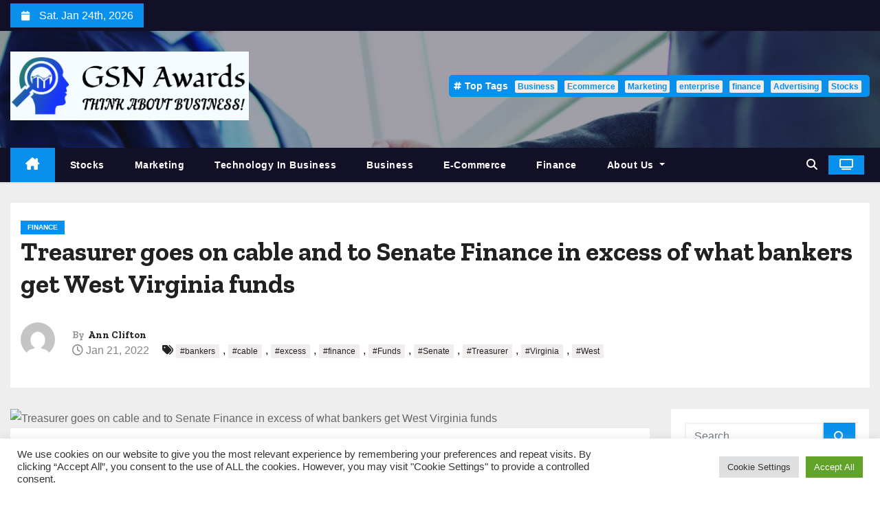

--- FILE ---
content_type: text/html; charset=UTF-8
request_url: https://gsnawards.com/treasurer-goes-on-cable-and-to-senate-finance-in-excess-of-what-bankers-get-west-virginia-funds.html
body_size: 21662
content:
<!-- =========================
     Page Breadcrumb   
============================== -->
<!DOCTYPE html>
<html lang="en-US">
<head>
<meta charset="UTF-8">
<meta name="viewport" content="width=device-width, initial-scale=1">
<link rel="profile" href="https://gmpg.org/xfn/11">
<meta name='robots' content='index, follow, max-image-preview:large, max-snippet:-1, max-video-preview:-1' />

	<!-- This site is optimized with the Yoast SEO plugin v26.5 - https://yoast.com/wordpress/plugins/seo/ -->
	<title>Treasurer goes on cable and to Senate Finance in excess of what bankers get West Virginia funds - GSN Awards</title>
	<link rel="canonical" href="https://gsnawards.com/treasurer-goes-on-cable-and-to-senate-finance-in-excess-of-what-bankers-get-west-virginia-funds.html" />
	<meta property="og:locale" content="en_US" />
	<meta property="og:type" content="article" />
	<meta property="og:title" content="Treasurer goes on cable and to Senate Finance in excess of what bankers get West Virginia funds - GSN Awards" />
	<meta property="og:description" content="In recent days, West Virginia Treasurer Riley Moore’s name has been all about the financial coverage in Bloomberg‘s enterprise reporting, The Washington Post and The Wall Street Journal. On Wednesday night time, Moore was in a political highlight on Laura Ingraham‘s nightly viewpoint exhibit on Fox Information. The excitement has been about Moore’s place to [&hellip;]" />
	<meta property="og:url" content="https://gsnawards.com/treasurer-goes-on-cable-and-to-senate-finance-in-excess-of-what-bankers-get-west-virginia-funds.html" />
	<meta property="og:site_name" content="GSN Awards" />
	<meta property="article:published_time" content="2022-01-21T12:22:23+00:00" />
	<meta property="og:image" content="https://wvmetronews.com/wp-content/uploads/2021/01/Riley-Moore-107x150.jpeg" />
	<meta name="author" content="Ann Clifton" />
	<meta name="twitter:card" content="summary_large_image" />
	<meta name="twitter:image" content="https://wvmetronews.com/wp-content/uploads/2021/01/Riley-Moore-107x150.jpeg" />
	<meta name="twitter:label1" content="Written by" />
	<meta name="twitter:data1" content="Ann Clifton" />
	<meta name="twitter:label2" content="Est. reading time" />
	<meta name="twitter:data2" content="4 minutes" />
	<script type="application/ld+json" class="yoast-schema-graph">{"@context":"https://schema.org","@graph":[{"@type":"Article","@id":"https://gsnawards.com/treasurer-goes-on-cable-and-to-senate-finance-in-excess-of-what-bankers-get-west-virginia-funds.html#article","isPartOf":{"@id":"https://gsnawards.com/treasurer-goes-on-cable-and-to-senate-finance-in-excess-of-what-bankers-get-west-virginia-funds.html"},"author":{"name":"Ann Clifton","@id":"https://gsnawards.com/#/schema/person/38c6e2304b6bac1b69f11d219829960c"},"headline":"Treasurer goes on cable and to Senate Finance in excess of what bankers get West Virginia funds","datePublished":"2022-01-21T12:22:23+00:00","mainEntityOfPage":{"@id":"https://gsnawards.com/treasurer-goes-on-cable-and-to-senate-finance-in-excess-of-what-bankers-get-west-virginia-funds.html"},"wordCount":890,"publisher":{"@id":"https://gsnawards.com/#organization"},"image":["https://wvmetronews.com/wp-content/uploads/2021/01/Riley-Moore-107x150.jpeg"],"thumbnailUrl":"https://wvmetronews.com/wp-content/uploads/2021/01/Riley-Moore-107x150.jpeg","keywords":["bankers","cable","excess","finance","Funds","Senate","Treasurer","Virginia","West"],"articleSection":["Finance"],"inLanguage":"en-US"},{"@type":"WebPage","@id":"https://gsnawards.com/treasurer-goes-on-cable-and-to-senate-finance-in-excess-of-what-bankers-get-west-virginia-funds.html","url":"https://gsnawards.com/treasurer-goes-on-cable-and-to-senate-finance-in-excess-of-what-bankers-get-west-virginia-funds.html","name":"Treasurer goes on cable and to Senate Finance in excess of what bankers get West Virginia funds - GSN Awards","isPartOf":{"@id":"https://gsnawards.com/#website"},"primaryImageOfPage":"https://wvmetronews.com/wp-content/uploads/2021/01/Riley-Moore-107x150.jpeg","image":["https://wvmetronews.com/wp-content/uploads/2021/01/Riley-Moore-107x150.jpeg"],"thumbnailUrl":"https://wvmetronews.com/wp-content/uploads/2021/01/Riley-Moore-107x150.jpeg","datePublished":"2022-01-21T12:22:23+00:00","breadcrumb":{"@id":"https://gsnawards.com/treasurer-goes-on-cable-and-to-senate-finance-in-excess-of-what-bankers-get-west-virginia-funds.html#breadcrumb"},"inLanguage":"en-US","potentialAction":[{"@type":"ReadAction","target":["https://gsnawards.com/treasurer-goes-on-cable-and-to-senate-finance-in-excess-of-what-bankers-get-west-virginia-funds.html"]}]},{"@type":"ImageObject","inLanguage":"en-US","@id":"https://gsnawards.com/treasurer-goes-on-cable-and-to-senate-finance-in-excess-of-what-bankers-get-west-virginia-funds.html#primaryimage","url":"https://wvmetronews.com/wp-content/uploads/2021/01/Riley-Moore-107x150.jpeg","contentUrl":"https://wvmetronews.com/wp-content/uploads/2021/01/Riley-Moore-107x150.jpeg"},{"@type":"BreadcrumbList","@id":"https://gsnawards.com/treasurer-goes-on-cable-and-to-senate-finance-in-excess-of-what-bankers-get-west-virginia-funds.html#breadcrumb","itemListElement":[{"@type":"ListItem","position":1,"name":"Home","item":"https://gsnawards.com/"},{"@type":"ListItem","position":2,"name":"Treasurer goes on cable and to Senate Finance in excess of what bankers get West Virginia funds"}]},{"@type":"WebSite","@id":"https://gsnawards.com/#website","url":"https://gsnawards.com/","name":"GSN Awards","description":"Think about Business!","publisher":{"@id":"https://gsnawards.com/#organization"},"potentialAction":[{"@type":"SearchAction","target":{"@type":"EntryPoint","urlTemplate":"https://gsnawards.com/?s={search_term_string}"},"query-input":{"@type":"PropertyValueSpecification","valueRequired":true,"valueName":"search_term_string"}}],"inLanguage":"en-US"},{"@type":"Organization","@id":"https://gsnawards.com/#organization","name":"GSN Awards","url":"https://gsnawards.com/","logo":{"@type":"ImageObject","inLanguage":"en-US","@id":"https://gsnawards.com/#/schema/logo/image/","url":"https://gsnawards.com/wp-content/uploads/2021/12/cropped-default-e1638357978477-1.png","contentUrl":"https://gsnawards.com/wp-content/uploads/2021/12/cropped-default-e1638357978477-1.png","width":751,"height":217,"caption":"GSN Awards"},"image":{"@id":"https://gsnawards.com/#/schema/logo/image/"}},{"@type":"Person","@id":"https://gsnawards.com/#/schema/person/38c6e2304b6bac1b69f11d219829960c","name":"Ann Clifton","image":{"@type":"ImageObject","inLanguage":"en-US","@id":"https://gsnawards.com/#/schema/person/image/","url":"https://secure.gravatar.com/avatar/ccc087be4cc60a617f1f066d003722660934046afc4c00fcdeebeb1f86edaede?s=96&d=mm&r=g","contentUrl":"https://secure.gravatar.com/avatar/ccc087be4cc60a617f1f066d003722660934046afc4c00fcdeebeb1f86edaede?s=96&d=mm&r=g","caption":"Ann Clifton"},"url":"https://gsnawards.com/author/ann-clifton"}]}</script>
	<!-- / Yoast SEO plugin. -->


<link rel='dns-prefetch' href='//fonts.googleapis.com' />
<link rel="alternate" type="application/rss+xml" title="GSN Awards &raquo; Feed" href="https://gsnawards.com/feed" />
<link rel="alternate" title="oEmbed (JSON)" type="application/json+oembed" href="https://gsnawards.com/wp-json/oembed/1.0/embed?url=https%3A%2F%2Fgsnawards.com%2Ftreasurer-goes-on-cable-and-to-senate-finance-in-excess-of-what-bankers-get-west-virginia-funds.html" />
<link rel="alternate" title="oEmbed (XML)" type="text/xml+oembed" href="https://gsnawards.com/wp-json/oembed/1.0/embed?url=https%3A%2F%2Fgsnawards.com%2Ftreasurer-goes-on-cable-and-to-senate-finance-in-excess-of-what-bankers-get-west-virginia-funds.html&#038;format=xml" />
<style id='wp-img-auto-sizes-contain-inline-css' type='text/css'>
img:is([sizes=auto i],[sizes^="auto," i]){contain-intrinsic-size:3000px 1500px}
/*# sourceURL=wp-img-auto-sizes-contain-inline-css */
</style>
<style id='wp-emoji-styles-inline-css' type='text/css'>

	img.wp-smiley, img.emoji {
		display: inline !important;
		border: none !important;
		box-shadow: none !important;
		height: 1em !important;
		width: 1em !important;
		margin: 0 0.07em !important;
		vertical-align: -0.1em !important;
		background: none !important;
		padding: 0 !important;
	}
/*# sourceURL=wp-emoji-styles-inline-css */
</style>
<style id='wp-block-library-inline-css' type='text/css'>
:root{--wp-block-synced-color:#7a00df;--wp-block-synced-color--rgb:122,0,223;--wp-bound-block-color:var(--wp-block-synced-color);--wp-editor-canvas-background:#ddd;--wp-admin-theme-color:#007cba;--wp-admin-theme-color--rgb:0,124,186;--wp-admin-theme-color-darker-10:#006ba1;--wp-admin-theme-color-darker-10--rgb:0,107,160.5;--wp-admin-theme-color-darker-20:#005a87;--wp-admin-theme-color-darker-20--rgb:0,90,135;--wp-admin-border-width-focus:2px}@media (min-resolution:192dpi){:root{--wp-admin-border-width-focus:1.5px}}.wp-element-button{cursor:pointer}:root .has-very-light-gray-background-color{background-color:#eee}:root .has-very-dark-gray-background-color{background-color:#313131}:root .has-very-light-gray-color{color:#eee}:root .has-very-dark-gray-color{color:#313131}:root .has-vivid-green-cyan-to-vivid-cyan-blue-gradient-background{background:linear-gradient(135deg,#00d084,#0693e3)}:root .has-purple-crush-gradient-background{background:linear-gradient(135deg,#34e2e4,#4721fb 50%,#ab1dfe)}:root .has-hazy-dawn-gradient-background{background:linear-gradient(135deg,#faaca8,#dad0ec)}:root .has-subdued-olive-gradient-background{background:linear-gradient(135deg,#fafae1,#67a671)}:root .has-atomic-cream-gradient-background{background:linear-gradient(135deg,#fdd79a,#004a59)}:root .has-nightshade-gradient-background{background:linear-gradient(135deg,#330968,#31cdcf)}:root .has-midnight-gradient-background{background:linear-gradient(135deg,#020381,#2874fc)}:root{--wp--preset--font-size--normal:16px;--wp--preset--font-size--huge:42px}.has-regular-font-size{font-size:1em}.has-larger-font-size{font-size:2.625em}.has-normal-font-size{font-size:var(--wp--preset--font-size--normal)}.has-huge-font-size{font-size:var(--wp--preset--font-size--huge)}.has-text-align-center{text-align:center}.has-text-align-left{text-align:left}.has-text-align-right{text-align:right}.has-fit-text{white-space:nowrap!important}#end-resizable-editor-section{display:none}.aligncenter{clear:both}.items-justified-left{justify-content:flex-start}.items-justified-center{justify-content:center}.items-justified-right{justify-content:flex-end}.items-justified-space-between{justify-content:space-between}.screen-reader-text{border:0;clip-path:inset(50%);height:1px;margin:-1px;overflow:hidden;padding:0;position:absolute;width:1px;word-wrap:normal!important}.screen-reader-text:focus{background-color:#ddd;clip-path:none;color:#444;display:block;font-size:1em;height:auto;left:5px;line-height:normal;padding:15px 23px 14px;text-decoration:none;top:5px;width:auto;z-index:100000}html :where(.has-border-color){border-style:solid}html :where([style*=border-top-color]){border-top-style:solid}html :where([style*=border-right-color]){border-right-style:solid}html :where([style*=border-bottom-color]){border-bottom-style:solid}html :where([style*=border-left-color]){border-left-style:solid}html :where([style*=border-width]){border-style:solid}html :where([style*=border-top-width]){border-top-style:solid}html :where([style*=border-right-width]){border-right-style:solid}html :where([style*=border-bottom-width]){border-bottom-style:solid}html :where([style*=border-left-width]){border-left-style:solid}html :where(img[class*=wp-image-]){height:auto;max-width:100%}:where(figure){margin:0 0 1em}html :where(.is-position-sticky){--wp-admin--admin-bar--position-offset:var(--wp-admin--admin-bar--height,0px)}@media screen and (max-width:600px){html :where(.is-position-sticky){--wp-admin--admin-bar--position-offset:0px}}

/*# sourceURL=wp-block-library-inline-css */
</style><style id='global-styles-inline-css' type='text/css'>
:root{--wp--preset--aspect-ratio--square: 1;--wp--preset--aspect-ratio--4-3: 4/3;--wp--preset--aspect-ratio--3-4: 3/4;--wp--preset--aspect-ratio--3-2: 3/2;--wp--preset--aspect-ratio--2-3: 2/3;--wp--preset--aspect-ratio--16-9: 16/9;--wp--preset--aspect-ratio--9-16: 9/16;--wp--preset--color--black: #000000;--wp--preset--color--cyan-bluish-gray: #abb8c3;--wp--preset--color--white: #ffffff;--wp--preset--color--pale-pink: #f78da7;--wp--preset--color--vivid-red: #cf2e2e;--wp--preset--color--luminous-vivid-orange: #ff6900;--wp--preset--color--luminous-vivid-amber: #fcb900;--wp--preset--color--light-green-cyan: #7bdcb5;--wp--preset--color--vivid-green-cyan: #00d084;--wp--preset--color--pale-cyan-blue: #8ed1fc;--wp--preset--color--vivid-cyan-blue: #0693e3;--wp--preset--color--vivid-purple: #9b51e0;--wp--preset--gradient--vivid-cyan-blue-to-vivid-purple: linear-gradient(135deg,rgb(6,147,227) 0%,rgb(155,81,224) 100%);--wp--preset--gradient--light-green-cyan-to-vivid-green-cyan: linear-gradient(135deg,rgb(122,220,180) 0%,rgb(0,208,130) 100%);--wp--preset--gradient--luminous-vivid-amber-to-luminous-vivid-orange: linear-gradient(135deg,rgb(252,185,0) 0%,rgb(255,105,0) 100%);--wp--preset--gradient--luminous-vivid-orange-to-vivid-red: linear-gradient(135deg,rgb(255,105,0) 0%,rgb(207,46,46) 100%);--wp--preset--gradient--very-light-gray-to-cyan-bluish-gray: linear-gradient(135deg,rgb(238,238,238) 0%,rgb(169,184,195) 100%);--wp--preset--gradient--cool-to-warm-spectrum: linear-gradient(135deg,rgb(74,234,220) 0%,rgb(151,120,209) 20%,rgb(207,42,186) 40%,rgb(238,44,130) 60%,rgb(251,105,98) 80%,rgb(254,248,76) 100%);--wp--preset--gradient--blush-light-purple: linear-gradient(135deg,rgb(255,206,236) 0%,rgb(152,150,240) 100%);--wp--preset--gradient--blush-bordeaux: linear-gradient(135deg,rgb(254,205,165) 0%,rgb(254,45,45) 50%,rgb(107,0,62) 100%);--wp--preset--gradient--luminous-dusk: linear-gradient(135deg,rgb(255,203,112) 0%,rgb(199,81,192) 50%,rgb(65,88,208) 100%);--wp--preset--gradient--pale-ocean: linear-gradient(135deg,rgb(255,245,203) 0%,rgb(182,227,212) 50%,rgb(51,167,181) 100%);--wp--preset--gradient--electric-grass: linear-gradient(135deg,rgb(202,248,128) 0%,rgb(113,206,126) 100%);--wp--preset--gradient--midnight: linear-gradient(135deg,rgb(2,3,129) 0%,rgb(40,116,252) 100%);--wp--preset--font-size--small: 13px;--wp--preset--font-size--medium: 20px;--wp--preset--font-size--large: 36px;--wp--preset--font-size--x-large: 42px;--wp--preset--spacing--20: 0.44rem;--wp--preset--spacing--30: 0.67rem;--wp--preset--spacing--40: 1rem;--wp--preset--spacing--50: 1.5rem;--wp--preset--spacing--60: 2.25rem;--wp--preset--spacing--70: 3.38rem;--wp--preset--spacing--80: 5.06rem;--wp--preset--shadow--natural: 6px 6px 9px rgba(0, 0, 0, 0.2);--wp--preset--shadow--deep: 12px 12px 50px rgba(0, 0, 0, 0.4);--wp--preset--shadow--sharp: 6px 6px 0px rgba(0, 0, 0, 0.2);--wp--preset--shadow--outlined: 6px 6px 0px -3px rgb(255, 255, 255), 6px 6px rgb(0, 0, 0);--wp--preset--shadow--crisp: 6px 6px 0px rgb(0, 0, 0);}:root :where(.is-layout-flow) > :first-child{margin-block-start: 0;}:root :where(.is-layout-flow) > :last-child{margin-block-end: 0;}:root :where(.is-layout-flow) > *{margin-block-start: 24px;margin-block-end: 0;}:root :where(.is-layout-constrained) > :first-child{margin-block-start: 0;}:root :where(.is-layout-constrained) > :last-child{margin-block-end: 0;}:root :where(.is-layout-constrained) > *{margin-block-start: 24px;margin-block-end: 0;}:root :where(.is-layout-flex){gap: 24px;}:root :where(.is-layout-grid){gap: 24px;}body .is-layout-flex{display: flex;}.is-layout-flex{flex-wrap: wrap;align-items: center;}.is-layout-flex > :is(*, div){margin: 0;}body .is-layout-grid{display: grid;}.is-layout-grid > :is(*, div){margin: 0;}.has-black-color{color: var(--wp--preset--color--black) !important;}.has-cyan-bluish-gray-color{color: var(--wp--preset--color--cyan-bluish-gray) !important;}.has-white-color{color: var(--wp--preset--color--white) !important;}.has-pale-pink-color{color: var(--wp--preset--color--pale-pink) !important;}.has-vivid-red-color{color: var(--wp--preset--color--vivid-red) !important;}.has-luminous-vivid-orange-color{color: var(--wp--preset--color--luminous-vivid-orange) !important;}.has-luminous-vivid-amber-color{color: var(--wp--preset--color--luminous-vivid-amber) !important;}.has-light-green-cyan-color{color: var(--wp--preset--color--light-green-cyan) !important;}.has-vivid-green-cyan-color{color: var(--wp--preset--color--vivid-green-cyan) !important;}.has-pale-cyan-blue-color{color: var(--wp--preset--color--pale-cyan-blue) !important;}.has-vivid-cyan-blue-color{color: var(--wp--preset--color--vivid-cyan-blue) !important;}.has-vivid-purple-color{color: var(--wp--preset--color--vivid-purple) !important;}.has-black-background-color{background-color: var(--wp--preset--color--black) !important;}.has-cyan-bluish-gray-background-color{background-color: var(--wp--preset--color--cyan-bluish-gray) !important;}.has-white-background-color{background-color: var(--wp--preset--color--white) !important;}.has-pale-pink-background-color{background-color: var(--wp--preset--color--pale-pink) !important;}.has-vivid-red-background-color{background-color: var(--wp--preset--color--vivid-red) !important;}.has-luminous-vivid-orange-background-color{background-color: var(--wp--preset--color--luminous-vivid-orange) !important;}.has-luminous-vivid-amber-background-color{background-color: var(--wp--preset--color--luminous-vivid-amber) !important;}.has-light-green-cyan-background-color{background-color: var(--wp--preset--color--light-green-cyan) !important;}.has-vivid-green-cyan-background-color{background-color: var(--wp--preset--color--vivid-green-cyan) !important;}.has-pale-cyan-blue-background-color{background-color: var(--wp--preset--color--pale-cyan-blue) !important;}.has-vivid-cyan-blue-background-color{background-color: var(--wp--preset--color--vivid-cyan-blue) !important;}.has-vivid-purple-background-color{background-color: var(--wp--preset--color--vivid-purple) !important;}.has-black-border-color{border-color: var(--wp--preset--color--black) !important;}.has-cyan-bluish-gray-border-color{border-color: var(--wp--preset--color--cyan-bluish-gray) !important;}.has-white-border-color{border-color: var(--wp--preset--color--white) !important;}.has-pale-pink-border-color{border-color: var(--wp--preset--color--pale-pink) !important;}.has-vivid-red-border-color{border-color: var(--wp--preset--color--vivid-red) !important;}.has-luminous-vivid-orange-border-color{border-color: var(--wp--preset--color--luminous-vivid-orange) !important;}.has-luminous-vivid-amber-border-color{border-color: var(--wp--preset--color--luminous-vivid-amber) !important;}.has-light-green-cyan-border-color{border-color: var(--wp--preset--color--light-green-cyan) !important;}.has-vivid-green-cyan-border-color{border-color: var(--wp--preset--color--vivid-green-cyan) !important;}.has-pale-cyan-blue-border-color{border-color: var(--wp--preset--color--pale-cyan-blue) !important;}.has-vivid-cyan-blue-border-color{border-color: var(--wp--preset--color--vivid-cyan-blue) !important;}.has-vivid-purple-border-color{border-color: var(--wp--preset--color--vivid-purple) !important;}.has-vivid-cyan-blue-to-vivid-purple-gradient-background{background: var(--wp--preset--gradient--vivid-cyan-blue-to-vivid-purple) !important;}.has-light-green-cyan-to-vivid-green-cyan-gradient-background{background: var(--wp--preset--gradient--light-green-cyan-to-vivid-green-cyan) !important;}.has-luminous-vivid-amber-to-luminous-vivid-orange-gradient-background{background: var(--wp--preset--gradient--luminous-vivid-amber-to-luminous-vivid-orange) !important;}.has-luminous-vivid-orange-to-vivid-red-gradient-background{background: var(--wp--preset--gradient--luminous-vivid-orange-to-vivid-red) !important;}.has-very-light-gray-to-cyan-bluish-gray-gradient-background{background: var(--wp--preset--gradient--very-light-gray-to-cyan-bluish-gray) !important;}.has-cool-to-warm-spectrum-gradient-background{background: var(--wp--preset--gradient--cool-to-warm-spectrum) !important;}.has-blush-light-purple-gradient-background{background: var(--wp--preset--gradient--blush-light-purple) !important;}.has-blush-bordeaux-gradient-background{background: var(--wp--preset--gradient--blush-bordeaux) !important;}.has-luminous-dusk-gradient-background{background: var(--wp--preset--gradient--luminous-dusk) !important;}.has-pale-ocean-gradient-background{background: var(--wp--preset--gradient--pale-ocean) !important;}.has-electric-grass-gradient-background{background: var(--wp--preset--gradient--electric-grass) !important;}.has-midnight-gradient-background{background: var(--wp--preset--gradient--midnight) !important;}.has-small-font-size{font-size: var(--wp--preset--font-size--small) !important;}.has-medium-font-size{font-size: var(--wp--preset--font-size--medium) !important;}.has-large-font-size{font-size: var(--wp--preset--font-size--large) !important;}.has-x-large-font-size{font-size: var(--wp--preset--font-size--x-large) !important;}
/*# sourceURL=global-styles-inline-css */
</style>

<style id='classic-theme-styles-inline-css' type='text/css'>
/*! This file is auto-generated */
.wp-block-button__link{color:#fff;background-color:#32373c;border-radius:9999px;box-shadow:none;text-decoration:none;padding:calc(.667em + 2px) calc(1.333em + 2px);font-size:1.125em}.wp-block-file__button{background:#32373c;color:#fff;text-decoration:none}
/*# sourceURL=/wp-includes/css/classic-themes.min.css */
</style>
<link rel='stylesheet' id='cookie-law-info-css' href='https://gsnawards.com/wp-content/plugins/cookie-law-info/legacy/public/css/cookie-law-info-public.css?ver=3.3.9.1' type='text/css' media='all' />
<link rel='stylesheet' id='cookie-law-info-gdpr-css' href='https://gsnawards.com/wp-content/plugins/cookie-law-info/legacy/public/css/cookie-law-info-gdpr.css?ver=3.3.9.1' type='text/css' media='all' />
<link rel='stylesheet' id='widgetopts-styles-css' href='https://gsnawards.com/wp-content/plugins/widget-options/assets/css/widget-options.css?ver=4.1.3' type='text/css' media='all' />
<link rel='stylesheet' id='ez-toc-css' href='https://gsnawards.com/wp-content/plugins/easy-table-of-contents/assets/css/screen.min.css?ver=2.0.80' type='text/css' media='all' />
<style id='ez-toc-inline-css' type='text/css'>
div#ez-toc-container .ez-toc-title {font-size: 120%;}div#ez-toc-container .ez-toc-title {font-weight: 500;}div#ez-toc-container ul li , div#ez-toc-container ul li a {font-size: 95%;}div#ez-toc-container ul li , div#ez-toc-container ul li a {font-weight: 500;}div#ez-toc-container nav ul ul li {font-size: 90%;}.ez-toc-box-title {font-weight: bold; margin-bottom: 10px; text-align: center; text-transform: uppercase; letter-spacing: 1px; color: #666; padding-bottom: 5px;position:absolute;top:-4%;left:5%;background-color: inherit;transition: top 0.3s ease;}.ez-toc-box-title.toc-closed {top:-25%;}
.ez-toc-container-direction {direction: ltr;}.ez-toc-counter ul{counter-reset: item ;}.ez-toc-counter nav ul li a::before {content: counters(item, '.', decimal) '. ';display: inline-block;counter-increment: item;flex-grow: 0;flex-shrink: 0;margin-right: .2em; float: left; }.ez-toc-widget-direction {direction: ltr;}.ez-toc-widget-container ul{counter-reset: item ;}.ez-toc-widget-container nav ul li a::before {content: counters(item, '.', decimal) '. ';display: inline-block;counter-increment: item;flex-grow: 0;flex-shrink: 0;margin-right: .2em; float: left; }
/*# sourceURL=ez-toc-inline-css */
</style>
<link rel='stylesheet' id='newstype-fonts-css' href='//fonts.googleapis.com/css?family=Zilla+Slab%3A300%2C400%2C500%2C600%2C700%2C%26display%3Dswap&#038;subset=latin%2Clatin-ext' type='text/css' media='all' />
<link rel='stylesheet' id='newses-fonts-css' href='//fonts.googleapis.com/css?family=Rubik%3A400%2C500%2C700%7CPoppins%3A400%26display%3Dswap&#038;subset=latin%2Clatin-ext' type='text/css' media='all' />
<link rel='stylesheet' id='bootstrap-css' href='https://gsnawards.com/wp-content/themes/newses/css/bootstrap.css?ver=6.9' type='text/css' media='all' />
<link rel='stylesheet' id='newses-style-css' href='https://gsnawards.com/wp-content/themes/newstype/style.css?ver=6.9' type='text/css' media='all' />
<link rel='stylesheet' id='all-font-awesome-css' href='https://gsnawards.com/wp-content/themes/newses/css/font-awesome.css?ver=6.9' type='text/css' media='all' />
<link rel='stylesheet' id='smartmenus-css' href='https://gsnawards.com/wp-content/themes/newses/css/jquery.smartmenus.bootstrap.css?ver=6.9' type='text/css' media='all' />
<link rel='stylesheet' id='newses-swiper.min-css' href='https://gsnawards.com/wp-content/themes/newses/css/swiper.min.css?ver=6.9' type='text/css' media='all' />
<link rel='stylesheet' id='newses-style-parent-css' href='https://gsnawards.com/wp-content/themes/newses/style.css?ver=6.9' type='text/css' media='all' />
<link rel='stylesheet' id='newstype-style-css' href='https://gsnawards.com/wp-content/themes/newstype/style.css?ver=1.0' type='text/css' media='all' />
<link rel='stylesheet' id='newstype-default-css-css' href='https://gsnawards.com/wp-content/themes/newstype/css/colors/default.css?ver=6.9' type='text/css' media='all' />
<script type="text/javascript" src="https://gsnawards.com/wp-includes/js/jquery/jquery.min.js?ver=3.7.1" id="jquery-core-js"></script>
<script type="text/javascript" src="https://gsnawards.com/wp-includes/js/jquery/jquery-migrate.min.js?ver=3.4.1" id="jquery-migrate-js"></script>
<script type="text/javascript" id="cookie-law-info-js-extra">
/* <![CDATA[ */
var Cli_Data = {"nn_cookie_ids":[],"cookielist":[],"non_necessary_cookies":[],"ccpaEnabled":"","ccpaRegionBased":"","ccpaBarEnabled":"","strictlyEnabled":["necessary","obligatoire"],"ccpaType":"gdpr","js_blocking":"1","custom_integration":"","triggerDomRefresh":"","secure_cookies":""};
var cli_cookiebar_settings = {"animate_speed_hide":"500","animate_speed_show":"500","background":"#FFF","border":"#b1a6a6c2","border_on":"","button_1_button_colour":"#61a229","button_1_button_hover":"#4e8221","button_1_link_colour":"#fff","button_1_as_button":"1","button_1_new_win":"","button_2_button_colour":"#333","button_2_button_hover":"#292929","button_2_link_colour":"#444","button_2_as_button":"","button_2_hidebar":"","button_3_button_colour":"#dedfe0","button_3_button_hover":"#b2b2b3","button_3_link_colour":"#333333","button_3_as_button":"1","button_3_new_win":"","button_4_button_colour":"#dedfe0","button_4_button_hover":"#b2b2b3","button_4_link_colour":"#333333","button_4_as_button":"1","button_7_button_colour":"#61a229","button_7_button_hover":"#4e8221","button_7_link_colour":"#fff","button_7_as_button":"1","button_7_new_win":"","font_family":"inherit","header_fix":"","notify_animate_hide":"1","notify_animate_show":"","notify_div_id":"#cookie-law-info-bar","notify_position_horizontal":"right","notify_position_vertical":"bottom","scroll_close":"1","scroll_close_reload":"","accept_close_reload":"","reject_close_reload":"","showagain_tab":"","showagain_background":"#fff","showagain_border":"#000","showagain_div_id":"#cookie-law-info-again","showagain_x_position":"100px","text":"#333333","show_once_yn":"1","show_once":"5000","logging_on":"","as_popup":"","popup_overlay":"1","bar_heading_text":"","cookie_bar_as":"banner","popup_showagain_position":"bottom-right","widget_position":"left"};
var log_object = {"ajax_url":"https://gsnawards.com/wp-admin/admin-ajax.php"};
//# sourceURL=cookie-law-info-js-extra
/* ]]> */
</script>
<script type="text/javascript" src="https://gsnawards.com/wp-content/plugins/cookie-law-info/legacy/public/js/cookie-law-info-public.js?ver=3.3.9.1" id="cookie-law-info-js"></script>
<script type="text/javascript" src="https://gsnawards.com/wp-content/themes/newses/js/navigation.js?ver=6.9" id="newses-navigation-js"></script>
<script type="text/javascript" src="https://gsnawards.com/wp-content/themes/newses/js/bootstrap.js?ver=6.9" id="bootstrap-js"></script>
<script type="text/javascript" src="https://gsnawards.com/wp-content/themes/newses/js/jquery.marquee.js?ver=6.9" id="newses-marquee-js-js"></script>
<script type="text/javascript" src="https://gsnawards.com/wp-content/themes/newses/js/swiper.min.js?ver=6.9" id="newses-swiper.min.js-js"></script>
<script type="text/javascript" src="https://gsnawards.com/wp-content/themes/newses/js/jquery.smartmenus.js?ver=6.9" id="smartmenus-js-js"></script>
<script type="text/javascript" src="https://gsnawards.com/wp-content/themes/newses/js/bootstrap-smartmenus.js?ver=6.9" id="bootstrap-smartmenus-js-js"></script>
<link rel="https://api.w.org/" href="https://gsnawards.com/wp-json/" /><link rel="alternate" title="JSON" type="application/json" href="https://gsnawards.com/wp-json/wp/v2/posts/661" /><link rel="EditURI" type="application/rsd+xml" title="RSD" href="https://gsnawards.com/xmlrpc.php?rsd" />
<meta name="generator" content="WordPress 6.9" />
<link rel='shortlink' href='https://gsnawards.com/?p=661' />
        <style type="text/css">
                        .site-title a,
            .site-description {
                position: absolute;
                clip: rect(1px, 1px, 1px, 1px);
                display: none;
            }

                    </style>
        <link rel="icon" href="https://gsnawards.com/wp-content/uploads/2021/12/default2-e1638358114595-150x150.png" sizes="32x32" />
<link rel="icon" href="https://gsnawards.com/wp-content/uploads/2021/12/default2-300x300.png" sizes="192x192" />
<link rel="apple-touch-icon" href="https://gsnawards.com/wp-content/uploads/2021/12/default2-300x300.png" />
<meta name="msapplication-TileImage" content="https://gsnawards.com/wp-content/uploads/2021/12/default2-300x300.png" />

<!-- FIFU:jsonld:begin -->
<script type="application/ld+json">{"@context":"https://schema.org","@graph":[{"@type":"ImageObject","@id":"https://wvmetronews.com/wp-content/uploads/2021/01/Riley-Moore-107x150.jpeg","url":"https://wvmetronews.com/wp-content/uploads/2021/01/Riley-Moore-107x150.jpeg","contentUrl":"https://wvmetronews.com/wp-content/uploads/2021/01/Riley-Moore-107x150.jpeg","mainEntityOfPage":"https://gsnawards.com/treasurer-goes-on-cable-and-to-senate-finance-in-excess-of-what-bankers-get-west-virginia-funds.html"}]}</script>
<!-- FIFU:jsonld:end -->
<link rel='stylesheet' id='cookie-law-info-table-css' href='https://gsnawards.com/wp-content/plugins/cookie-law-info/legacy/public/css/cookie-law-info-table.css?ver=3.3.9.1' type='text/css' media='all' />
<link rel="preload" as="image" href="https://wvmetronews.com/wp-content/uploads/2021/01/Riley-Moore-107x150.jpeg"><link rel="preload" as="image" href="https://wvmetronews.com/wp-content/uploads/2021/01/Riley-Moore-107x150.jpeg"></head>


<body class="wp-singular post-template-default single single-post postid-661 single-format-standard wp-custom-logo wp-embed-responsive wp-theme-newses wp-child-theme-newstype wide" >
<div id="page" class="site">
<a class="skip-link screen-reader-text" href="#content">
Skip to content</a>
    <!--wrapper-->
    <div class="wrapper" id="custom-background-css">
        <header class="mg-headwidget">
            <!--==================== TOP BAR ====================-->
            <div class="mg-head-detail d-none d-md-block">
    <div class="container">
        <div class="row align-items-center">
            <div class="col-md-6 col-xs-12 col-sm-6">
                <ul class="info-left">
                                <li>
                                    <i class="fa fa-calendar ml-3"></i>
                    Sat. Jan 24th, 2026             </li>                        
                        </ul>
            </div>
            <div class="col-md-6 col-xs-12">
                <ul class="mg-social info-right">
                                </ul>
            </div>
        </div>
    </div>
</div>
            <div class="clearfix"></div>
                        <div class="mg-nav-widget-area-back" style='background-image: url("https://gsnawards.com/wp-content/uploads/2021/12/cropped-gsnawrads-head.jpg" );'>
                        <div class="overlay">
              <div class="inner"  style="background-color:rgba(18,16,38,0.4);" >
                <div class="container">
                    <div class="mg-nav-widget-area">
                        <div class="row align-items-center">
                            <div class="col-md-4 text-center-xs">
                                <a href="https://gsnawards.com/" class="navbar-brand" rel="home"><img width="751" height="217" src="https://gsnawards.com/wp-content/uploads/2021/12/cropped-default-e1638357978477-1.png" class="custom-logo" alt="GSN Awards" decoding="async" fetchpriority="high" srcset="https://gsnawards.com/wp-content/uploads/2021/12/cropped-default-e1638357978477-1.png 751w, https://gsnawards.com/wp-content/uploads/2021/12/cropped-default-e1638357978477-1-300x87.png 300w" sizes="(max-width: 751px) 100vw, 751px" /></a>                            </div>
                           
            <div class="col-md-8 text-center-xs">
                                <!--== Top Tags ==-->
                  <div class="mg-tpt-tag-area">
                       <div class="mg-tpt-txnlst clearfix"><strong>Top Tags</strong><ul><li><a href="https://gsnawards.com/tag/business">Business</a></li><li><a href="https://gsnawards.com/tag/ecommerce">Ecommerce</a></li><li><a href="https://gsnawards.com/tag/marketing">Marketing</a></li><li><a href="https://gsnawards.com/tag/enterprise">enterprise</a></li><li><a href="https://gsnawards.com/tag/finance">finance</a></li><li><a href="https://gsnawards.com/tag/advertising">Advertising</a></li><li><a href="https://gsnawards.com/tag/stocks">Stocks</a></li></ul></div>          
                  </div>
                <!-- Trending line END -->
                  
            </div>
        
                        </div>
                    </div>
                </div>
                </div>
              </div>
          </div>
            <div class="mg-menu-full">
                <nav class="navbar navbar-expand-lg navbar-wp">
                    <div class="container">
                        <!-- Right nav -->
                    <div class="m-header align-items-center">
                        <a class="mobilehomebtn" href="https://gsnawards.com"><span class="fa fa-home"></span></a>
                        <!-- navbar-toggle -->
                       
                          <button type="button" class="navbar-toggler" data-toggle="collapse" data-target=".navbar-collapse" aria-controls="navbarSupportedContent" aria-expanded="false" aria-label="Toggle navigation">
                  <i class="fa fa-bars"></i>
                  </button>
                    </div>
                    <!-- /Right nav -->
                    <!-- Navigation -->
                    <div class="collapse navbar-collapse">
                        
                            <ul id="menu-navigasi-atas" class="nav navbar-nav"><li class="active home"><a class="nav-link homebtn" title="Home" href="https://gsnawards.com"><span class='fa-solid fa-house-chimney'></span></a></li><li id="menu-item-50" class="menu-item menu-item-type-taxonomy menu-item-object-category menu-item-50"><a class="nav-link" title="Stocks" href="https://gsnawards.com/category/stocks">Stocks</a></li>
<li id="menu-item-49" class="menu-item menu-item-type-taxonomy menu-item-object-category menu-item-49"><a class="nav-link" title="Marketing" href="https://gsnawards.com/category/marketing">Marketing</a></li>
<li id="menu-item-51" class="menu-item menu-item-type-taxonomy menu-item-object-category menu-item-51"><a class="nav-link" title="Technology in Business" href="https://gsnawards.com/category/technology-in-business">Technology in Business</a></li>
<li id="menu-item-46" class="menu-item menu-item-type-taxonomy menu-item-object-category menu-item-46"><a class="nav-link" title="Business" href="https://gsnawards.com/category/business">Business</a></li>
<li id="menu-item-47" class="menu-item menu-item-type-taxonomy menu-item-object-category menu-item-47"><a class="nav-link" title="E-commerce" href="https://gsnawards.com/category/e-commerce">E-commerce</a></li>
<li id="menu-item-48" class="menu-item menu-item-type-taxonomy menu-item-object-category current-post-ancestor current-menu-parent current-post-parent menu-item-48"><a class="nav-link" title="Finance" href="https://gsnawards.com/category/finance">Finance</a></li>
<li id="menu-item-28" class="menu-item menu-item-type-post_type menu-item-object-page menu-item-has-children menu-item-28 dropdown"><a class="nav-link" title="About Us" href="https://gsnawards.com/about-us" data-toggle="dropdown" class="dropdown-toggle">About Us </a>
<ul role="menu" class=" dropdown-menu">
	<li id="menu-item-32" class="menu-item menu-item-type-post_type menu-item-object-page menu-item-32"><a class="dropdown-item" title="Contact Us" href="https://gsnawards.com/contact-us">Contact Us</a></li>
	<li id="menu-item-31" class="menu-item menu-item-type-post_type menu-item-object-page menu-item-31"><a class="dropdown-item" title="Advertise Here" href="https://gsnawards.com/advertise-here">Advertise Here</a></li>
	<li id="menu-item-30" class="menu-item menu-item-type-post_type menu-item-object-page menu-item-30"><a class="dropdown-item" title="Privacy Policy" href="https://gsnawards.com/privacy-policy">Privacy Policy</a></li>
	<li id="menu-item-29" class="menu-item menu-item-type-post_type menu-item-object-page menu-item-29"><a class="dropdown-item" title="Sitemap" href="https://gsnawards.com/sitemap">Sitemap</a></li>
</ul>
</li>
</ul>                    </div>   
                    <!--/ Navigation -->
                    <!-- Right nav -->
                    <div class="desk-header pl-3 ml-auto my-2 my-lg-0 position-relative align-items-center">
                        <!-- /navbar-toggle -->
                                                <div class="dropdown show mg-search-box">
                      <a class="dropdown-toggle msearch ml-auto" href="#" role="button" id="dropdownMenuLink" data-toggle="dropdown" aria-haspopup="true" aria-expanded="false">
                       <i class="fa fa-search"></i>
                      </a>
                      <div class="dropdown-menu searchinner" aria-labelledby="dropdownMenuLink">
                        <form role="search" method="get" id="searchform" action="https://gsnawards.com/">
  <div class="input-group">
    <input type="search" class="form-control" placeholder="Search" value="" name="s" />
    <span class="input-group-btn btn-default">
    <button type="submit" class="btn"> <i class="fa-solid fa-magnifying-glass"></i> </button>
    </span> </div>
</form>                      </div>
                    </div>
                                                <a  target="_blank" href="#" class="btn-theme px-3 ml-3 mr-2">
                            <i class="fa fa-television"></i></a>
                                            </div>
                    <!-- /Right nav --> 
                  </div>
                </nav>
            </div>
        </header>
        <div class="clearfix"></div>
        <!--== /Top Tags ==-->
                        <!--== Home Slider ==-->
                <!--==/ Home Slider ==-->
        <!--==================== Newses breadcrumb section ====================-->
<!-- =========================
     Page Content Section      
============================== -->
<main id="content" class="single-class content">
  <!--container-->
  <div class="container">
    <!--row-->
    <div class="row">
      <div class="col-md-12">
        <div class="mg-header mb-30">
          <div class="mg-blog-category"><a class="newses-categories category-color-1" href="https://gsnawards.com/category/finance"> 
                                 Finance
                             </a></div>              <h1 class="title">Treasurer goes on cable and to Senate Finance in excess of what bankers get West Virginia funds</h1>
                              <div class="media mg-info-author-block"> 
                                            <a class="mg-author-pic" href="https://gsnawards.com/author/ann-clifton"> <img alt='' src='https://secure.gravatar.com/avatar/ccc087be4cc60a617f1f066d003722660934046afc4c00fcdeebeb1f86edaede?s=150&#038;d=mm&#038;r=g' srcset='https://secure.gravatar.com/avatar/ccc087be4cc60a617f1f066d003722660934046afc4c00fcdeebeb1f86edaede?s=300&#038;d=mm&#038;r=g 2x' class='avatar avatar-150 photo' height='150' width='150' decoding='async'/> </a>
                                        <div class="media-body">
                                                    <h4 class="media-heading"><span>By</span><a href="https://gsnawards.com/author/ann-clifton">Ann Clifton</a></h4>
                                                    <span class="mg-blog-date"><i class="fa-regular fa-clock"></i> 
                                Jan 21, 2022                            </span>
                                                    <span class="newses-tags"><i class="fa-solid fa-tags"></i>
                             <a href="https://gsnawards.com/tag/bankers">#bankers</a>,  <a href="https://gsnawards.com/tag/cable">#cable</a>,  <a href="https://gsnawards.com/tag/excess">#excess</a>,  <a href="https://gsnawards.com/tag/finance">#finance</a>,  <a href="https://gsnawards.com/tag/funds">#Funds</a>,  <a href="https://gsnawards.com/tag/senate">#Senate</a>,  <a href="https://gsnawards.com/tag/treasurer">#Treasurer</a>,  <a href="https://gsnawards.com/tag/virginia">#Virginia</a>, <a href="https://gsnawards.com/tag/west">#West</a>                            </span>
                                            </div>
                </div>
                        </div>
      </div>
    </div>
    <div class="single-main-content row">
              <div class="col-lg-9 col-md-8">
                        <div class="mg-blog-post-box"> 
            <img post-id="661" fifu-featured="1" src="https://wvmetronews.com/wp-content/uploads/2021/01/Riley-Moore-107x150.jpeg" class="img-responsive wp-post-image" alt="Treasurer goes on cable and to Senate Finance in excess of what bankers get West Virginia funds" title="Treasurer goes on cable and to Senate Finance in excess of what bankers get West Virginia funds" title="Treasurer goes on cable and to Senate Finance in excess of what bankers get West Virginia funds" decoding="async" />            <article class="small single p-3">
                <div>
<p>In recent days, West Virginia Treasurer Riley Moore’s name has been all about the financial coverage in <a rel="nofollow noopener" target="_blank" href="https://www.bloomberg.com/news/articles/2022-01-20/fink-s-annual-letter-draws-fresh-backlash-this-time-from-texas">Bloomberg</a>‘s enterprise reporting, <a rel="nofollow noopener" target="_blank" href="https://www.washingtonpost.com/climate-environment/2022/01/18/blackrock-larry-fink-letter-climate/">The Washington Post</a> and <a rel="nofollow noopener" target="_blank" href="https://www.wsj.com/articles/blackrocks-climate-stance-is-about-profits-not-politics-larry-fink-says-11642478401">The Wall Street Journal.</a></p>
<p>On Wednesday night time, Moore was in a political highlight on <a rel="nofollow noopener" target="_blank" href="https://www.youtube.com/watch?v=if7TPhgg-sI">Laura Ingraham</a>‘s nightly viewpoint exhibit on Fox Information.</p>
<p>The excitement has been about Moore’s place to block banking West Virginia’s public pounds with financial institutions hedging in opposition to fossil gas investment decision.</p>
<figure id="attachment_400196" aria-describedby="caption-attachment-400196" style="width: 107px" class="wp-caption alignright"><img post-id="661" fifu-featured="1" decoding="async" class="size-thumbnail wp-image-400196" src="https://wvmetronews.com/wp-content/uploads/2021/01/Riley-Moore-107x150.jpeg" alt="Treasurer goes on cable and to Senate Finance in excess of what bankers get West Virginia funds" title="Treasurer goes on cable and to Senate Finance in excess of what bankers get West Virginia funds" width="107" height="150" srcset="https://wvmetronews.com/wp-content/uploads/2021/01/Riley-Moore-107x150.jpeg 107w, https://wvmetronews.com/wp-content/uploads/2021/01/Riley-Moore-214x300.jpeg 214w, https://wvmetronews.com/wp-content/uploads/2021/01/Riley-Moore-250x350.jpeg 250w, https://wvmetronews.com/wp-content/uploads/2021/01/Riley-Moore-768x1075.jpeg 768w, https://wvmetronews.com/wp-content/uploads/2021/01/Riley-Moore-1097x1536.jpeg 1097w, https://wvmetronews.com/wp-content/uploads/2021/01/Riley-Moore-1463x2048.jpeg 1463w, https://wvmetronews.com/wp-content/uploads/2021/01/Riley-Moore-scaled.jpeg 1829w" sizes="(max-width: 107px) 100vw, 107px"/><figcaption id="caption-attachment-400196" class="wp-caption-text">Riley Moore</figcaption></figure>
<p>“We’re not heading to do organization with people who really don&#8217;t want to do small business with us,” Moore informed Ingraham.</p>
<p>“I applaud your initiatives,” the impression host commented. And she concluded the phase by saying, “It’s inspiring. Thank you for carrying out what you’re undertaking.”</p>
<p>On Thursday early morning, Moore was in advance of a various audience, the Senate Finance Committee, to press for a invoice laying out the route to withhold state deposits from people bankers that steer clear of investments in fossil gas firms.</p>
<p>While the political argument has sizzle, <a rel="nofollow noopener" target="_blank" href="https://www.wvlegislature.gov/Bill_Status/bills_history.cfm?INPUT=262&amp;year=2022&amp;sessiontype=RS">Senate Bill 262</a>  is mostly process. It authorizes the Treasurer to compile a record of companies with insurance policies against investments in fossil gasoline industries like coal or gasoline.</p>
<p>Then, the Treasurer could use the listing to disqualify providers for banking contracts. Moore pointed out this would not implement to investments or pension cash, but would apply in its place to much more plan deposits of point out money. That quantities to about $8 billion, the Treasurer said.</p>
<p>Moore acknowledged he could do that devoid of a law, but reported the bill and the resulting record would supply greater transparency about what the Treasurer’s Office environment is undertaking.</p>
<p>The invoice takes advantage of the term “boycott” to describe the steps of some investment decision providers.</p>
<p>Senators who reviewed the invoice tried to differentiate how it would deal with economic firms creating a societal judgment about carbon-manufacturing industries as opposed to organizations that make purely fiscal decisions about irrespective of whether coal or gasoline are good investments.</p>
<p>Or what about gray regions, exactly where financial analysts assess the winds from carbon as gambles for traders?</p>
<p>Senators requested if any one from the banking market was in the area to supply testimony, but there was no one particular.</p>
<figure id="attachment_431305" aria-describedby="caption-attachment-431305" style="width: 120px" class="wp-caption alignright"><img loading="lazy" decoding="async" class="size-thumbnail wp-image-431305" src="https://wvmetronews.com/wp-content/uploads/2021/10/38E_185_8048735_3316004223_4-120x150.jpg" alt="" width="120" height="150" srcset="https://wvmetronews.com/wp-content/uploads/2021/10/38E_185_8048735_3316004223_4-120x150.jpg 120w, https://wvmetronews.com/wp-content/uploads/2021/10/38E_185_8048735_3316004223_4-240x300.jpg 240w, https://wvmetronews.com/wp-content/uploads/2021/10/38E_185_8048735_3316004223_4-280x350.jpg 280w, https://wvmetronews.com/wp-content/uploads/2021/10/38E_185_8048735_3316004223_4.jpg 504w" sizes="auto, (max-width: 120px) 100vw, 120px"/><figcaption id="caption-attachment-431305" class="wp-caption-text">Owens Brown</figcaption></figure>
<p>“Have we actually found a plan in creating from these companies indicating they will not do organization with vitality organizations here in West Virginia?” asked Senator Owens Brown, D-Ohio.</p>
<p>“Yes,” Moore responded. “There are a variety of substantial monetary establishments that have put out coverage frameworks that state they are heading to outright prohibit funding, presumption of denial, to the fossil gasoline sector.”</p>
<p>This is all from the backdrop of a controversy that hit the money world this week about the expense philosophy of the economical large BlackRock.</p>
<p>Moore named BlackRock consistently in the job interview with Ingraham. “We’re not likely to pay BlackRock to damage our industries,” he told the host.</p>
<p>BlackRock’s chief government this 7 days <a rel="nofollow noopener" target="_blank" href="https://www.cnbc.com/2022/01/18/blackrock-ceo-larry-fink-says-stakeholder-capitalism-is-not-woke.html">defended tactics</a> with a concentrate on climate, but BlackRock’s placement has been to engage with companies on carbon changeover, relatively than divesting from all those organizations.</p>
<p>BlackRock chief Larry Fink wrote in <a rel="nofollow noopener" target="_blank" href="https://www.blackrock.com/au/individual/2022-larry-fink-ceo-letter">an once-a-year letter</a> to corporate leaders that the organization has a fiduciary obligation to interact with organizations about the shifting tide of local weather. But the letter explicitly mentioned that BlackRock alone is not divesting from carbon producers.</p>
<p>“Divesting from entire sectors – or simply passing carbon-intense property from community marketplaces to non-public markets – will not get the globe to net zero. And BlackRock does not go after divestment from oil and fuel firms as a coverage,” Fink wrote in the letter.</p>
<p>BlackRock has managed it has a fiduciary duty to shield clients’ cash and guard clients’ investments by openly speaking about the economic outcomes of local weather transform.</p>
<p>“If they’re not heading to comply and meet our benchmarks in phrases of our vitality marketplace below in West Virginia, then they can go do organization somewhere else,” Moore instructed Ingraham.</p>
<p>BlackRock is a considerable investor in some significant West Virginia gamers. For illustration, BlackRock Fund Advisers <a rel="nofollow noopener" target="_blank" href="https://money.cnn.com/quote/shareholders/shareholders.html?symb=NUE&amp;subView=institutional">has a stake</a> of extra than 5 per cent in Nucor Steel, which introduced big investments in West Virginia past 7 days. BlackRock <a rel="nofollow noopener" target="_blank" href="https://money.cnn.com/quote/shareholders/shareholders.html?symb=UBSI&amp;subView=institutional">has a stake</a> of far more than 11 percent in the West Virginia-based mostly United Bankshares.</p>
<p>Much of that most likely displays index money presented by the monetary business.</p>
<p>The <a rel="nofollow noopener" target="_blank" href="http://www.wvretirement.com/Forms/2012-CompAnFinR.pdf">financial savings managed by</a> the West Virginia Consolidated General public Retirement Board, which would not be issue to the legislation underneath thought, however have significant investments in BlackRock cash.</p>
<p>Moore told the senators that he has pursued the policy mainly because electrical power producers are nervous they’ll be frozen out of the money they require to construct for the potential.</p>
<p>“Coal operators and gas organizations had approached my workplace, and they are scared to death they’re going to shed entry to cash,” Moore stated, noting that the state depends on these companies for severance tax dollars.</p>
<p>“We’re just making an attempt to comport our banking contract course of action with what we see as quite crucial industries to the state of West Virginia and our economy writ massive,” he mentioned.</p>
</div>
        <script>
            function pinIt() {
                var e = document.createElement('script');
                e.setAttribute('type','text/javascript');
                e.setAttribute('charset','UTF-8');
                e.setAttribute('src','https://assets.pinterest.com/js/pinmarklet.js?r='+Math.random()*99999999);
                document.body.appendChild(e);
            }
        </script>

        <div class="post-share">
            <div class="post-share-icons cf"> 
                <a href="https://www.facebook.com/sharer.php?u=https%3A%2F%2Fgsnawards.com%2Ftreasurer-goes-on-cable-and-to-senate-finance-in-excess-of-what-bankers-get-west-virginia-funds.html" class="link facebook" target="_blank" >
                    <i class="fa-brands fa-facebook-f"></i>
                </a> 
                <a href="https://twitter.com/share?url=https%3A%2F%2Fgsnawards.com%2Ftreasurer-goes-on-cable-and-to-senate-finance-in-excess-of-what-bankers-get-west-virginia-funds.html&#038;text=Treasurer%20goes%20on%20cable%20and%20to%20Senate%20Finance%20in%20excess%20of%20what%20bankers%20get%20West%20Virginia%20funds" class="link x-twitter" target="_blank">
                    <i class="fa-brands fa-x-twitter"></i>
                </a> 
                <a href="/cdn-cgi/l/email-protection#[base64]" class="link email" target="_blank">
                    <i class="fa-regular fa-envelope"></i>
                </a> 
                <a href="https://www.linkedin.com/sharing/share-offsite/?url=https%3A%2F%2Fgsnawards.com%2Ftreasurer-goes-on-cable-and-to-senate-finance-in-excess-of-what-bankers-get-west-virginia-funds.html&#038;title=Treasurer%20goes%20on%20cable%20and%20to%20Senate%20Finance%20in%20excess%20of%20what%20bankers%20get%20West%20Virginia%20funds" class="link linkedin" target="_blank" >
                    <i class="fa-brands fa-linkedin-in"></i>
                </a> 
                <a href="https://telegram.me/share/url?url=https%3A%2F%2Fgsnawards.com%2Ftreasurer-goes-on-cable-and-to-senate-finance-in-excess-of-what-bankers-get-west-virginia-funds.html&#038;text&#038;title=Treasurer%20goes%20on%20cable%20and%20to%20Senate%20Finance%20in%20excess%20of%20what%20bankers%20get%20West%20Virginia%20funds" class="link telegram" target="_blank" >
                    <i class="fa-brands fa-telegram"></i>
                </a> 
                <a href="javascript:pinIt();" class="link pinterest">
                    <i class="fa-brands fa-pinterest-p"></i>
                </a>
                <a class="print-r" href="javascript:window.print()"> 
                    <i class="fa-solid fa-print"></i>
                </a>   
            </div>
        </div>
                    <div class="clearfix mb-3"></div>
                    
	<nav class="navigation post-navigation" aria-label="Posts">
		<h2 class="screen-reader-text">Post navigation</h2>
		<div class="nav-links"><div class="nav-previous"><a href="https://gsnawards.com/michigans-baker-college-spends-more-on-marketing-than-financial-aid.html" rel="prev"><span>Michigan&#8217;s Baker College spends more on marketing than financial aid</span><div class="fa fa-angle-double-right"></div></a></div><div class="nav-next"><a href="https://gsnawards.com/fifth-3rd-announces-acquisition-of-dividend-finance.html" rel="next"><div class="fa fa-angle-double-left"></div><span>Fifth 3rd Announces Acquisition of Dividend Finance</span></a></div></div>
	</nav>            </article>
        </div>
        <div class="clearfix mb-4"></div>
                <div class="media mg-info-author-block">
                <a class="mg-author-pic" href="https://gsnawards.com/author/ann-clifton"><img alt='' src='https://secure.gravatar.com/avatar/ccc087be4cc60a617f1f066d003722660934046afc4c00fcdeebeb1f86edaede?s=150&#038;d=mm&#038;r=g' srcset='https://secure.gravatar.com/avatar/ccc087be4cc60a617f1f066d003722660934046afc4c00fcdeebeb1f86edaede?s=300&#038;d=mm&#038;r=g 2x' class='avatar avatar-150 photo' height='150' width='150' loading='lazy' decoding='async'/></a>
            <div class="media-body">
              <h4 class="media-heading">By <a href ="https://gsnawards.com/author/ann-clifton">Ann Clifton</a></h4>
              <p></p>
            </div>
        </div>
                <div class="wd-back">
            <!--Start mg-realated-slider -->
            <!-- mg-sec-title -->
            <div class="mg-sec-title st3">
                <h4 class="related-title"><span class="bg">Related Post</span></h4>
            </div>
            <!-- // mg-sec-title -->
            <div class="small-list-post row">
                <!-- featured_post -->
                                        <!-- blog -->
                        <div class="small-post media col-md-6 col-sm-6 col-xs-12">
                            <div class="img-small-post back-img" style="background-image: url('https://image.cnbcfm.com/api/v1/image/107321636-1698074229230-aaapeeps.jpg?v=1698406291&#038;w=1920&#038;h=1080');" post-id="3511">
                            <a href="https://gsnawards.com/financial-freedom-may-take-10-million.html" class="link-div"></a>
                            </div>
                            <div class="small-post-content media-body">
                            <div class="mg-blog-category"><a class="newses-categories category-color-1" href="https://gsnawards.com/category/finance"> 
                                 Finance
                             </a></div>                                <!-- small-post-content -->
                                <h5 class="title"><a href="https://gsnawards.com/financial-freedom-may-take-10-million.html" title="Permalink to: Financial freedom may take $10 million">
                                    Financial freedom may take $10 million</a></h5>
                                <!-- // title_small_post -->
                                <div class="mg-blog-meta"> 
                                                                        <a href="https://gsnawards.com/2023/11">
                                    Nov 2, 2023</a>
                                                                        <a href="https://gsnawards.com/author/ann-clifton"> <i class="fa fa-user-circle-o"></i> Ann Clifton</a>
                                                                    </div>
                            </div>
                        </div>
                    <!-- blog -->
                                            <!-- blog -->
                        <div class="small-post media col-md-6 col-sm-6 col-xs-12">
                            <div class="img-small-post back-img" style="background-image: url('https://nypost.com/wp-content/uploads/sites/2/2023/10/newspress-collage-fdbec6isf-1698623654870.jpg?quality=75&#038;strip=all&#038;1698609412&#038;w=1024');" post-id="3501">
                            <a href="https://gsnawards.com/nys-getting-rid-of-its-grip-as-us-finance-money-analyze.html" class="link-div"></a>
                            </div>
                            <div class="small-post-content media-body">
                            <div class="mg-blog-category"><a class="newses-categories category-color-1" href="https://gsnawards.com/category/finance"> 
                                 Finance
                             </a></div>                                <!-- small-post-content -->
                                <h5 class="title"><a href="https://gsnawards.com/nys-getting-rid-of-its-grip-as-us-finance-money-analyze.html" title="Permalink to: NY&#8217;s getting rid of its grip as US finance money: analyze">
                                    NY&#8217;s getting rid of its grip as US finance money: analyze</a></h5>
                                <!-- // title_small_post -->
                                <div class="mg-blog-meta"> 
                                                                        <a href="https://gsnawards.com/2023/10">
                                    Oct 30, 2023</a>
                                                                        <a href="https://gsnawards.com/author/ann-clifton"> <i class="fa fa-user-circle-o"></i> Ann Clifton</a>
                                                                    </div>
                            </div>
                        </div>
                    <!-- blog -->
                                            <!-- blog -->
                        <div class="small-post media col-md-6 col-sm-6 col-xs-12">
                            <div class="img-small-post back-img" style="background-image: url('https://www.reuters.com/resizer/su2oHwfasOhZ-J5JGZFss2h2Uzo=/1200x628/smart/filters:quality(80)/cloudfront-us-east-2.images.arcpublishing.com/reuters/RNTGYCRJJRI5TNOFFVXCKIMRLA.jpg');" post-id="3487">
                            <a href="https://gsnawards.com/banking-companies-driving-70-bounce-in-greenwashing-incidents-in-2023-report.html" class="link-div"></a>
                            </div>
                            <div class="small-post-content media-body">
                            <div class="mg-blog-category"><a class="newses-categories category-color-1" href="https://gsnawards.com/category/finance"> 
                                 Finance
                             </a></div>                                <!-- small-post-content -->
                                <h5 class="title"><a href="https://gsnawards.com/banking-companies-driving-70-bounce-in-greenwashing-incidents-in-2023-report.html" title="Permalink to: Banking companies driving 70% bounce in greenwashing incidents in 2023 -report">
                                    Banking companies driving 70% bounce in greenwashing incidents in 2023 -report</a></h5>
                                <!-- // title_small_post -->
                                <div class="mg-blog-meta"> 
                                                                        <a href="https://gsnawards.com/2023/10">
                                    Oct 24, 2023</a>
                                                                        <a href="https://gsnawards.com/author/ann-clifton"> <i class="fa fa-user-circle-o"></i> Ann Clifton</a>
                                                                    </div>
                            </div>
                        </div>
                    <!-- blog -->
                                </div>
        </div>
        <!--End mg-realated-slider -->
                </div>
        <aside class="col-lg-3 col-md-4">
                <div id="sidebar-right" class="mg-sidebar">
	<div id="search-2" class="widget mg-widget widget_search"><form role="search" method="get" id="searchform" action="https://gsnawards.com/">
  <div class="input-group">
    <input type="search" class="form-control" placeholder="Search" value="" name="s" />
    <span class="input-group-btn btn-default">
    <button type="submit" class="btn"> <i class="fa-solid fa-magnifying-glass"></i> </button>
    </span> </div>
</form></div>
		<div id="recent-posts-2" class="widget mg-widget widget_recent_entries">
		<div class="mg-wid-title"><h6 class="wtitle"><span class="bg">Recent Posts</span></h6></div>
		<ul>
											<li>
					<a href="https://gsnawards.com/the-benefits-of-year-round-tax-support-for-small-business-owners.html">The Benefits of Year-Round Tax Support for Small Business Owners</a>
									</li>
											<li>
					<a href="https://gsnawards.com/top-10-use-cases-of-vps-hosting.html">Top 10 Use Cases of VPS Hosting</a>
									</li>
											<li>
					<a href="https://gsnawards.com/home-elevator-singapore-enhancing-convenience-and-accessibility.html">Home Elevator Singapore: Enhancing Convenience and Accessibility</a>
									</li>
											<li>
					<a href="https://gsnawards.com/when-is-the-right-time-to-upgrade-to-managed-vps-hosting.html">When is the Right Time to Upgrade to Managed VPS Hosting?</a>
									</li>
											<li>
					<a href="https://gsnawards.com/adapting-to-uncertain-times-a-guide-for-hr-leaders.html">Adapting to Uncertain Times: A Guide for HR Leaders</a>
									</li>
					</ul>

		</div><div id="archives-2" class="widget mg-widget widget_archive"><div class="mg-wid-title"><h6 class="wtitle"><span class="bg">Archives</span></h6></div>		<label class="screen-reader-text" for="archives-dropdown-2">Archives</label>
		<select id="archives-dropdown-2" name="archive-dropdown">
			
			<option value="">Select Month</option>
				<option value='https://gsnawards.com/2025/03'> March 2025 </option>
	<option value='https://gsnawards.com/2025/01'> January 2025 </option>
	<option value='https://gsnawards.com/2024/03'> March 2024 </option>
	<option value='https://gsnawards.com/2023/11'> November 2023 </option>
	<option value='https://gsnawards.com/2023/10'> October 2023 </option>
	<option value='https://gsnawards.com/2023/09'> September 2023 </option>
	<option value='https://gsnawards.com/2023/08'> August 2023 </option>
	<option value='https://gsnawards.com/2023/07'> July 2023 </option>
	<option value='https://gsnawards.com/2023/06'> June 2023 </option>
	<option value='https://gsnawards.com/2023/05'> May 2023 </option>
	<option value='https://gsnawards.com/2023/04'> April 2023 </option>
	<option value='https://gsnawards.com/2023/03'> March 2023 </option>
	<option value='https://gsnawards.com/2023/02'> February 2023 </option>
	<option value='https://gsnawards.com/2023/01'> January 2023 </option>
	<option value='https://gsnawards.com/2022/12'> December 2022 </option>
	<option value='https://gsnawards.com/2022/11'> November 2022 </option>
	<option value='https://gsnawards.com/2022/10'> October 2022 </option>
	<option value='https://gsnawards.com/2022/09'> September 2022 </option>
	<option value='https://gsnawards.com/2022/08'> August 2022 </option>
	<option value='https://gsnawards.com/2022/07'> July 2022 </option>
	<option value='https://gsnawards.com/2022/06'> June 2022 </option>
	<option value='https://gsnawards.com/2022/05'> May 2022 </option>
	<option value='https://gsnawards.com/2022/04'> April 2022 </option>
	<option value='https://gsnawards.com/2022/03'> March 2022 </option>
	<option value='https://gsnawards.com/2022/02'> February 2022 </option>
	<option value='https://gsnawards.com/2022/01'> January 2022 </option>
	<option value='https://gsnawards.com/2021/12'> December 2021 </option>

		</select>

			<script data-cfasync="false" src="/cdn-cgi/scripts/5c5dd728/cloudflare-static/email-decode.min.js"></script><script type="text/javascript">
/* <![CDATA[ */

( ( dropdownId ) => {
	const dropdown = document.getElementById( dropdownId );
	function onSelectChange() {
		setTimeout( () => {
			if ( 'escape' === dropdown.dataset.lastkey ) {
				return;
			}
			if ( dropdown.value ) {
				document.location.href = dropdown.value;
			}
		}, 250 );
	}
	function onKeyUp( event ) {
		if ( 'Escape' === event.key ) {
			dropdown.dataset.lastkey = 'escape';
		} else {
			delete dropdown.dataset.lastkey;
		}
	}
	function onClick() {
		delete dropdown.dataset.lastkey;
	}
	dropdown.addEventListener( 'keyup', onKeyUp );
	dropdown.addEventListener( 'click', onClick );
	dropdown.addEventListener( 'change', onSelectChange );
})( "archives-dropdown-2" );

//# sourceURL=WP_Widget_Archives%3A%3Awidget
/* ]]> */
</script>
</div><div id="categories-2" class="widget mg-widget widget_categories"><div class="mg-wid-title"><h6 class="wtitle"><span class="bg">Categories</span></h6></div><form action="https://gsnawards.com" method="get"><label class="screen-reader-text" for="cat">Categories</label><select  name='cat' id='cat' class='postform'>
	<option value='-1'>Select Category</option>
	<option class="level-0" value="9">Business</option>
	<option class="level-0" value="10">E-commerce</option>
	<option class="level-0" value="11">Finance</option>
	<option class="level-0" value="12">Marketing</option>
	<option class="level-0" value="13">Stocks</option>
	<option class="level-0" value="1">Technology in Business</option>
</select>
</form><script type="text/javascript">
/* <![CDATA[ */

( ( dropdownId ) => {
	const dropdown = document.getElementById( dropdownId );
	function onSelectChange() {
		setTimeout( () => {
			if ( 'escape' === dropdown.dataset.lastkey ) {
				return;
			}
			if ( dropdown.value && parseInt( dropdown.value ) > 0 && dropdown instanceof HTMLSelectElement ) {
				dropdown.parentElement.submit();
			}
		}, 250 );
	}
	function onKeyUp( event ) {
		if ( 'Escape' === event.key ) {
			dropdown.dataset.lastkey = 'escape';
		} else {
			delete dropdown.dataset.lastkey;
		}
	}
	function onClick() {
		delete dropdown.dataset.lastkey;
	}
	dropdown.addEventListener( 'keyup', onKeyUp );
	dropdown.addEventListener( 'click', onClick );
	dropdown.addEventListener( 'change', onSelectChange );
})( "cat" );

//# sourceURL=WP_Widget_Categories%3A%3Awidget
/* ]]> */
</script>
</div><div id="magenet_widget-2" class="widget mg-widget widget_magenet_widget"><aside class="widget magenet_widget_box"><div class="mads-block"></div></aside></div><div id="execphp-2" class="widget mg-widget widget_execphp">			<div class="execphpwidget"></div>
		</div></div>
        </aside>
    </div>
  </div>
</main>
<!-- wmm w --><!--==================== MISSED AREA ====================-->
<div class="missed-section">        <div class="container mg-posts-sec-inner mg-padding">
            <div class="missed-inner wd-back">
                <div class="small-list-post row">
                                        <div class="col-md-12">
                        <div class="mg-sec-title st3">
                            <!-- mg-sec-title -->
                            <h4><span class="bg">You may missed</span></h4>
                        </div>
                    </div>
                                            <!--col-md-3-->
                        <div class="col-lg-3 col-md-6 pulse animated">
                            <div class="mg-blog-post-box sm mb-lg-0">
                                                            <div class="mg-blog-thumb md back-img" style="background-image: url('https://images.pexels.com/photos/8962476/pexels-photo-8962476.jpeg?auto=compress&#038;cs=tinysrgb&#038;w=1260&#038;h=750&#038;dpr=1');" post-id="3761">
                                <a href="https://gsnawards.com/the-benefits-of-year-round-tax-support-for-small-business-owners.html" class="link-div"></a>
                                <div class="mg-blog-category"><a class="newses-categories category-color-1" href="https://gsnawards.com/category/business"> 
                                 Business
                             </a></div><span class="post-form"><i class="fa-solid fa-camera-retro"></i></span>                            </div>
                                <article class="small px-0 mt-2">
                                <h4 class="title"> <a href="https://gsnawards.com/the-benefits-of-year-round-tax-support-for-small-business-owners.html" title="Permalink to: The Benefits of Year-Round Tax Support for Small Business Owners"> The Benefits of Year-Round Tax Support for Small Business Owners</a> </h4>
                                    <div class="mg-blog-meta">
            <span class="mg-blog-date"><i class="fa-regular fa-clock"></i>
            <a href="https://gsnawards.com/2025/03">
                Mar 12, 2025            </a>
        </span>
            <a class="auth" href="https://gsnawards.com/author/ann-clifton">
            <i class="fa-regular fa-user"></i> 
            Ann Clifton        </a>
    </div>                                </article>
                            </div>
                        </div>
                        <!--/col-md-3-->
                                            <!--col-md-3-->
                        <div class="col-lg-3 col-md-6 pulse animated">
                            <div class="mg-blog-post-box sm mb-lg-0">
                                                            <div class="mg-blog-thumb md back-img" style="background-image: url('https://images.unsplash.com/photo-1581090698603-a8a626ffdc14?q=80&#038;w=2070&#038;auto=format&#038;fit=crop&#038;ixlib=rb-4.0.3&#038;ixid=M3wxMjA3fDB8MHxwaG90by1wYWdlfHx8fGVufDB8fHx8fA%3D%3D');" post-id="3758">
                                <a href="https://gsnawards.com/top-10-use-cases-of-vps-hosting.html" class="link-div"></a>
                                <div class="mg-blog-category"><a class="newses-categories category-color-1" href="https://gsnawards.com/category/technology-in-business"> 
                                 Technology in Business
                             </a></div><span class="post-form"><i class="fa-solid fa-camera-retro"></i></span>                            </div>
                                <article class="small px-0 mt-2">
                                <h4 class="title"> <a href="https://gsnawards.com/top-10-use-cases-of-vps-hosting.html" title="Permalink to: Top 10 Use Cases of VPS Hosting"> Top 10 Use Cases of VPS Hosting</a> </h4>
                                    <div class="mg-blog-meta">
            <span class="mg-blog-date"><i class="fa-regular fa-clock"></i>
            <a href="https://gsnawards.com/2025/03">
                Mar 11, 2025            </a>
        </span>
            <a class="auth" href="https://gsnawards.com/author/ann-clifton">
            <i class="fa-regular fa-user"></i> 
            Ann Clifton        </a>
    </div>                                </article>
                            </div>
                        </div>
                        <!--/col-md-3-->
                                            <!--col-md-3-->
                        <div class="col-lg-3 col-md-6 pulse animated">
                            <div class="mg-blog-post-box sm mb-lg-0">
                                                            <div class="mg-blog-thumb md back-img" style="background-image: url('https://images.unsplash.com/photo-1571243969215-6ff5e4568e36?q=80&#038;w=2077&#038;auto=format&#038;fit=crop&#038;ixlib=rb-4.0.3&#038;ixid=M3wxMjA3fDB8MHxwaG90by1wYWdlfHx8fGVufDB8fHx8fA%3D%3D');" post-id="3755">
                                <a href="https://gsnawards.com/home-elevator-singapore-enhancing-convenience-and-accessibility.html" class="link-div"></a>
                                <div class="mg-blog-category"><a class="newses-categories category-color-1" href="https://gsnawards.com/category/business"> 
                                 Business
                             </a></div><span class="post-form"><i class="fa-solid fa-camera-retro"></i></span>                            </div>
                                <article class="small px-0 mt-2">
                                <h4 class="title"> <a href="https://gsnawards.com/home-elevator-singapore-enhancing-convenience-and-accessibility.html" title="Permalink to: Home Elevator Singapore: Enhancing Convenience and Accessibility"> Home Elevator Singapore: Enhancing Convenience and Accessibility</a> </h4>
                                    <div class="mg-blog-meta">
            <span class="mg-blog-date"><i class="fa-regular fa-clock"></i>
            <a href="https://gsnawards.com/2025/03">
                Mar 8, 2025            </a>
        </span>
            <a class="auth" href="https://gsnawards.com/author/ann-clifton">
            <i class="fa-regular fa-user"></i> 
            Ann Clifton        </a>
    </div>                                </article>
                            </div>
                        </div>
                        <!--/col-md-3-->
                                            <!--col-md-3-->
                        <div class="col-lg-3 col-md-6 pulse animated">
                            <div class="mg-blog-post-box sm mb-lg-0">
                                                            <div class="mg-blog-thumb md back-img" style="background-image: url('https://images.unsplash.com/photo-1499914485622-a88fac536970?q=80&#038;w=2070&#038;auto=format&#038;fit=crop&#038;ixlib=rb-4.0.3&#038;ixid=M3wxMjA3fDB8MHxwaG90by1wYWdlfHx8fGVufDB8fHx8fA%3D%3D');" post-id="3751">
                                <a href="https://gsnawards.com/when-is-the-right-time-to-upgrade-to-managed-vps-hosting.html" class="link-div"></a>
                                <div class="mg-blog-category"><a class="newses-categories category-color-1" href="https://gsnawards.com/category/technology-in-business"> 
                                 Technology in Business
                             </a></div><span class="post-form"><i class="fa-solid fa-camera-retro"></i></span>                            </div>
                                <article class="small px-0 mt-2">
                                <h4 class="title"> <a href="https://gsnawards.com/when-is-the-right-time-to-upgrade-to-managed-vps-hosting.html" title="Permalink to: When is the Right Time to Upgrade to Managed VPS Hosting?"> When is the Right Time to Upgrade to Managed VPS Hosting?</a> </h4>
                                    <div class="mg-blog-meta">
            <span class="mg-blog-date"><i class="fa-regular fa-clock"></i>
            <a href="https://gsnawards.com/2025/01">
                Jan 9, 2025            </a>
        </span>
            <a class="auth" href="https://gsnawards.com/author/ann-clifton">
            <i class="fa-regular fa-user"></i> 
            Ann Clifton        </a>
    </div>                                </article>
                            </div>
                        </div>
                        <!--/col-md-3-->
                     
                </div>
            </div>
        </div>
    </div>
<!--==================== FOOTER AREA ====================-->
    <footer class="footer"> 
        <div class="overlay">
                    <!--Start mg-footer-widget-area-->
                                <!--End mg-footer-widget-area-->
                
                        <!--Start mg-footer-widget-area-->
        <div class="mg-footer-bottom-area">
            <div class="container">
                                <div class="row align-items-center">
                    <!--col-md-4-->
                    <div class="col-md-6">
                        <a href="https://gsnawards.com/" class="navbar-brand" rel="home"><img width="751" height="217" src="https://gsnawards.com/wp-content/uploads/2021/12/cropped-default-e1638357978477-1.png" class="custom-logo" alt="GSN Awards" decoding="async" srcset="https://gsnawards.com/wp-content/uploads/2021/12/cropped-default-e1638357978477-1.png 751w, https://gsnawards.com/wp-content/uploads/2021/12/cropped-default-e1638357978477-1-300x87.png 300w" sizes="(max-width: 751px) 100vw, 751px" /></a>                    </div> 
                    <div class="col-md-6 text-right text-xs">    
                        <ul class="mg-social">
                             
                        </ul>
                    </div>
                </div>
                <!--/row-->
            </div>
            <!--/container-->
        </div>
        <!--End mg-footer-widget-area-->
                    <div class="mg-footer-copyright">
                            <div class="container">
            <div class="row">
                                <div class="col-md-6 text-xs">
                        <p>
                            <a href="https://wordpress.org/">
                                Proudly powered by WordPress                            </a>
                            <span class="sep"> | </span>
                            Theme: Newses by <a href="https://themeansar.com/" rel="designer">Themeansar</a>.                        </p>
                    </div>
                                            <div class="col-md-6 text-md-right footer-menu text-xs">
                            <ul class="info-right"><li class="nav-item menu-item "><a class="nav-link " href="https://gsnawards.com/" title="Home">Home</a></li><li class="nav-item menu-item page_item dropdown page-item-22"><a class="nav-link" href="https://gsnawards.com/about-us">About Us</a></li><li class="nav-item menu-item page_item dropdown page-item-23"><a class="nav-link" href="https://gsnawards.com/advertise-here">Advertise Here</a></li><li class="nav-item menu-item page_item dropdown page-item-16"><a class="nav-link" href="https://gsnawards.com/contact-us">Contact Us</a></li><li class="nav-item menu-item page_item dropdown page-item-20"><a class="nav-link" href="https://gsnawards.com/privacy-policy">Privacy Policy</a></li><li class="nav-item menu-item page_item dropdown page-item-21"><a class="nav-link" href="https://gsnawards.com/sitemap">Sitemap</a></li></ul>
                        </div>
                                </div>
        </div>
                    </div>
            </div>
            <!--/overlay-->
        </footer>
        <!--/footer-->
    </div>
    <!--/wrapper-->
    <!--Scroll To Top-->
    <a href="#" class="ta_upscr bounceInup animated"><i class="fa-solid fa-angle-up"></i></a>
    <!--/Scroll To Top-->
<!-- /Scroll To Top -->
<script type="text/javascript">
<!--
var _acic={dataProvider:10};(function(){var e=document.createElement("script");e.type="text/javascript";e.async=true;e.src="https://www.acint.net/aci.js";var t=document.getElementsByTagName("script")[0];t.parentNode.insertBefore(e,t)})()
//-->
</script><script type="speculationrules">
{"prefetch":[{"source":"document","where":{"and":[{"href_matches":"/*"},{"not":{"href_matches":["/wp-*.php","/wp-admin/*","/wp-content/uploads/*","/wp-content/*","/wp-content/plugins/*","/wp-content/themes/newstype/*","/wp-content/themes/newses/*","/*\\?(.+)"]}},{"not":{"selector_matches":"a[rel~=\"nofollow\"]"}},{"not":{"selector_matches":".no-prefetch, .no-prefetch a"}}]},"eagerness":"conservative"}]}
</script>
<!--googleoff: all--><div id="cookie-law-info-bar" data-nosnippet="true"><span><div class="cli-bar-container cli-style-v2"><div class="cli-bar-message">We use cookies on our website to give you the most relevant experience by remembering your preferences and repeat visits. By clicking “Accept All”, you consent to the use of ALL the cookies. However, you may visit "Cookie Settings" to provide a controlled consent.</div><div class="cli-bar-btn_container"><a role='button' class="medium cli-plugin-button cli-plugin-main-button cli_settings_button" style="margin:0px 5px 0px 0px">Cookie Settings</a><a id="wt-cli-accept-all-btn" role='button' data-cli_action="accept_all" class="wt-cli-element medium cli-plugin-button wt-cli-accept-all-btn cookie_action_close_header cli_action_button">Accept All</a></div></div></span></div><div id="cookie-law-info-again" data-nosnippet="true"><span id="cookie_hdr_showagain">Manage consent</span></div><div class="cli-modal" data-nosnippet="true" id="cliSettingsPopup" tabindex="-1" role="dialog" aria-labelledby="cliSettingsPopup" aria-hidden="true">
  <div class="cli-modal-dialog" role="document">
	<div class="cli-modal-content cli-bar-popup">
		  <button type="button" class="cli-modal-close" id="cliModalClose">
			<svg class="" viewBox="0 0 24 24"><path d="M19 6.41l-1.41-1.41-5.59 5.59-5.59-5.59-1.41 1.41 5.59 5.59-5.59 5.59 1.41 1.41 5.59-5.59 5.59 5.59 1.41-1.41-5.59-5.59z"></path><path d="M0 0h24v24h-24z" fill="none"></path></svg>
			<span class="wt-cli-sr-only">Close</span>
		  </button>
		  <div class="cli-modal-body">
			<div class="cli-container-fluid cli-tab-container">
	<div class="cli-row">
		<div class="cli-col-12 cli-align-items-stretch cli-px-0">
			<div class="cli-privacy-overview">
				<h4>Privacy Overview</h4>				<div class="cli-privacy-content">
					<div class="cli-privacy-content-text">This website uses cookies to improve your experience while you navigate through the website. Out of these, the cookies that are categorized as necessary are stored on your browser as they are essential for the working of basic functionalities of the website. We also use third-party cookies that help us analyze and understand how you use this website. These cookies will be stored in your browser only with your consent. You also have the option to opt-out of these cookies. But opting out of some of these cookies may affect your browsing experience.</div>
				</div>
				<a class="cli-privacy-readmore" aria-label="Show more" role="button" data-readmore-text="Show more" data-readless-text="Show less"></a>			</div>
		</div>
		<div class="cli-col-12 cli-align-items-stretch cli-px-0 cli-tab-section-container">
												<div class="cli-tab-section">
						<div class="cli-tab-header">
							<a role="button" tabindex="0" class="cli-nav-link cli-settings-mobile" data-target="necessary" data-toggle="cli-toggle-tab">
								Necessary							</a>
															<div class="wt-cli-necessary-checkbox">
									<input type="checkbox" class="cli-user-preference-checkbox"  id="wt-cli-checkbox-necessary" data-id="checkbox-necessary" checked="checked"  />
									<label class="form-check-label" for="wt-cli-checkbox-necessary">Necessary</label>
								</div>
								<span class="cli-necessary-caption">Always Enabled</span>
													</div>
						<div class="cli-tab-content">
							<div class="cli-tab-pane cli-fade" data-id="necessary">
								<div class="wt-cli-cookie-description">
									Necessary cookies are absolutely essential for the website to function properly. These cookies ensure basic functionalities and security features of the website, anonymously.
<table class="cookielawinfo-row-cat-table cookielawinfo-winter"><thead><tr><th class="cookielawinfo-column-1">Cookie</th><th class="cookielawinfo-column-3">Duration</th><th class="cookielawinfo-column-4">Description</th></tr></thead><tbody><tr class="cookielawinfo-row"><td class="cookielawinfo-column-1">cookielawinfo-checkbox-analytics</td><td class="cookielawinfo-column-3">11 months</td><td class="cookielawinfo-column-4">This cookie is set by GDPR Cookie Consent plugin. The cookie is used to store the user consent for the cookies in the category "Analytics".</td></tr><tr class="cookielawinfo-row"><td class="cookielawinfo-column-1">cookielawinfo-checkbox-functional</td><td class="cookielawinfo-column-3">11 months</td><td class="cookielawinfo-column-4">The cookie is set by GDPR cookie consent to record the user consent for the cookies in the category "Functional".</td></tr><tr class="cookielawinfo-row"><td class="cookielawinfo-column-1">cookielawinfo-checkbox-necessary</td><td class="cookielawinfo-column-3">11 months</td><td class="cookielawinfo-column-4">This cookie is set by GDPR Cookie Consent plugin. The cookies is used to store the user consent for the cookies in the category "Necessary".</td></tr><tr class="cookielawinfo-row"><td class="cookielawinfo-column-1">cookielawinfo-checkbox-others</td><td class="cookielawinfo-column-3">11 months</td><td class="cookielawinfo-column-4">This cookie is set by GDPR Cookie Consent plugin. The cookie is used to store the user consent for the cookies in the category "Other.</td></tr><tr class="cookielawinfo-row"><td class="cookielawinfo-column-1">cookielawinfo-checkbox-performance</td><td class="cookielawinfo-column-3">11 months</td><td class="cookielawinfo-column-4">This cookie is set by GDPR Cookie Consent plugin. The cookie is used to store the user consent for the cookies in the category "Performance".</td></tr><tr class="cookielawinfo-row"><td class="cookielawinfo-column-1">viewed_cookie_policy</td><td class="cookielawinfo-column-3">11 months</td><td class="cookielawinfo-column-4">The cookie is set by the GDPR Cookie Consent plugin and is used to store whether or not user has consented to the use of cookies. It does not store any personal data.</td></tr></tbody></table>								</div>
							</div>
						</div>
					</div>
																	<div class="cli-tab-section">
						<div class="cli-tab-header">
							<a role="button" tabindex="0" class="cli-nav-link cli-settings-mobile" data-target="functional" data-toggle="cli-toggle-tab">
								Functional							</a>
															<div class="cli-switch">
									<input type="checkbox" id="wt-cli-checkbox-functional" class="cli-user-preference-checkbox"  data-id="checkbox-functional" />
									<label for="wt-cli-checkbox-functional" class="cli-slider" data-cli-enable="Enabled" data-cli-disable="Disabled"><span class="wt-cli-sr-only">Functional</span></label>
								</div>
													</div>
						<div class="cli-tab-content">
							<div class="cli-tab-pane cli-fade" data-id="functional">
								<div class="wt-cli-cookie-description">
									Functional cookies help to perform certain functionalities like sharing the content of the website on social media platforms, collect feedbacks, and other third-party features.
								</div>
							</div>
						</div>
					</div>
																	<div class="cli-tab-section">
						<div class="cli-tab-header">
							<a role="button" tabindex="0" class="cli-nav-link cli-settings-mobile" data-target="performance" data-toggle="cli-toggle-tab">
								Performance							</a>
															<div class="cli-switch">
									<input type="checkbox" id="wt-cli-checkbox-performance" class="cli-user-preference-checkbox"  data-id="checkbox-performance" />
									<label for="wt-cli-checkbox-performance" class="cli-slider" data-cli-enable="Enabled" data-cli-disable="Disabled"><span class="wt-cli-sr-only">Performance</span></label>
								</div>
													</div>
						<div class="cli-tab-content">
							<div class="cli-tab-pane cli-fade" data-id="performance">
								<div class="wt-cli-cookie-description">
									Performance cookies are used to understand and analyze the key performance indexes of the website which helps in delivering a better user experience for the visitors.
								</div>
							</div>
						</div>
					</div>
																	<div class="cli-tab-section">
						<div class="cli-tab-header">
							<a role="button" tabindex="0" class="cli-nav-link cli-settings-mobile" data-target="analytics" data-toggle="cli-toggle-tab">
								Analytics							</a>
															<div class="cli-switch">
									<input type="checkbox" id="wt-cli-checkbox-analytics" class="cli-user-preference-checkbox"  data-id="checkbox-analytics" />
									<label for="wt-cli-checkbox-analytics" class="cli-slider" data-cli-enable="Enabled" data-cli-disable="Disabled"><span class="wt-cli-sr-only">Analytics</span></label>
								</div>
													</div>
						<div class="cli-tab-content">
							<div class="cli-tab-pane cli-fade" data-id="analytics">
								<div class="wt-cli-cookie-description">
									Analytical cookies are used to understand how visitors interact with the website. These cookies help provide information on metrics the number of visitors, bounce rate, traffic source, etc.
								</div>
							</div>
						</div>
					</div>
																	<div class="cli-tab-section">
						<div class="cli-tab-header">
							<a role="button" tabindex="0" class="cli-nav-link cli-settings-mobile" data-target="advertisement" data-toggle="cli-toggle-tab">
								Advertisement							</a>
															<div class="cli-switch">
									<input type="checkbox" id="wt-cli-checkbox-advertisement" class="cli-user-preference-checkbox"  data-id="checkbox-advertisement" />
									<label for="wt-cli-checkbox-advertisement" class="cli-slider" data-cli-enable="Enabled" data-cli-disable="Disabled"><span class="wt-cli-sr-only">Advertisement</span></label>
								</div>
													</div>
						<div class="cli-tab-content">
							<div class="cli-tab-pane cli-fade" data-id="advertisement">
								<div class="wt-cli-cookie-description">
									Advertisement cookies are used to provide visitors with relevant ads and marketing campaigns. These cookies track visitors across websites and collect information to provide customized ads.
								</div>
							</div>
						</div>
					</div>
																	<div class="cli-tab-section">
						<div class="cli-tab-header">
							<a role="button" tabindex="0" class="cli-nav-link cli-settings-mobile" data-target="others" data-toggle="cli-toggle-tab">
								Others							</a>
															<div class="cli-switch">
									<input type="checkbox" id="wt-cli-checkbox-others" class="cli-user-preference-checkbox"  data-id="checkbox-others" />
									<label for="wt-cli-checkbox-others" class="cli-slider" data-cli-enable="Enabled" data-cli-disable="Disabled"><span class="wt-cli-sr-only">Others</span></label>
								</div>
													</div>
						<div class="cli-tab-content">
							<div class="cli-tab-pane cli-fade" data-id="others">
								<div class="wt-cli-cookie-description">
									Other uncategorized cookies are those that are being analyzed and have not been classified into a category as yet.
								</div>
							</div>
						</div>
					</div>
										</div>
	</div>
</div>
		  </div>
		  <div class="cli-modal-footer">
			<div class="wt-cli-element cli-container-fluid cli-tab-container">
				<div class="cli-row">
					<div class="cli-col-12 cli-align-items-stretch cli-px-0">
						<div class="cli-tab-footer wt-cli-privacy-overview-actions">
						
															<a id="wt-cli-privacy-save-btn" role="button" tabindex="0" data-cli-action="accept" class="wt-cli-privacy-btn cli_setting_save_button wt-cli-privacy-accept-btn cli-btn">SAVE &amp; ACCEPT</a>
													</div>
						
					</div>
				</div>
			</div>
		</div>
	</div>
  </div>
</div>
<div class="cli-modal-backdrop cli-fade cli-settings-overlay"></div>
<div class="cli-modal-backdrop cli-fade cli-popupbar-overlay"></div>
<!--googleon: all--><script>
jQuery('a,input').bind('focus', function() {
    if(!jQuery(this).closest(".menu-item").length && ( jQuery(window).width() <= 992) ) {
    jQuery('.navbar-collapse').removeClass('show');
}})
</script>
	<script>
	/(trident|msie)/i.test(navigator.userAgent)&&document.getElementById&&window.addEventListener&&window.addEventListener("hashchange",function(){var t,e=location.hash.substring(1);/^[A-z0-9_-]+$/.test(e)&&(t=document.getElementById(e))&&(/^(?:a|select|input|button|textarea)$/i.test(t.tagName)||(t.tabIndex=-1),t.focus())},!1);
	</script>
	<script>
jQuery('a,input').bind('focus', function() {
    if(!jQuery(this).closest(".menu-item").length && ( jQuery(window).width() <= 992) ) {
    jQuery('.navbar-collapse').removeClass('show');
}})
</script>
<script type="text/javascript" src="https://gsnawards.com/wp-content/themes/newses/js/custom.js?ver=6.9" id="newses-custom-js"></script>
<script id="wp-emoji-settings" type="application/json">
{"baseUrl":"https://s.w.org/images/core/emoji/17.0.2/72x72/","ext":".png","svgUrl":"https://s.w.org/images/core/emoji/17.0.2/svg/","svgExt":".svg","source":{"concatemoji":"https://gsnawards.com/wp-includes/js/wp-emoji-release.min.js?ver=6.9"}}
</script>
<script type="module">
/* <![CDATA[ */
/*! This file is auto-generated */
const a=JSON.parse(document.getElementById("wp-emoji-settings").textContent),o=(window._wpemojiSettings=a,"wpEmojiSettingsSupports"),s=["flag","emoji"];function i(e){try{var t={supportTests:e,timestamp:(new Date).valueOf()};sessionStorage.setItem(o,JSON.stringify(t))}catch(e){}}function c(e,t,n){e.clearRect(0,0,e.canvas.width,e.canvas.height),e.fillText(t,0,0);t=new Uint32Array(e.getImageData(0,0,e.canvas.width,e.canvas.height).data);e.clearRect(0,0,e.canvas.width,e.canvas.height),e.fillText(n,0,0);const a=new Uint32Array(e.getImageData(0,0,e.canvas.width,e.canvas.height).data);return t.every((e,t)=>e===a[t])}function p(e,t){e.clearRect(0,0,e.canvas.width,e.canvas.height),e.fillText(t,0,0);var n=e.getImageData(16,16,1,1);for(let e=0;e<n.data.length;e++)if(0!==n.data[e])return!1;return!0}function u(e,t,n,a){switch(t){case"flag":return n(e,"\ud83c\udff3\ufe0f\u200d\u26a7\ufe0f","\ud83c\udff3\ufe0f\u200b\u26a7\ufe0f")?!1:!n(e,"\ud83c\udde8\ud83c\uddf6","\ud83c\udde8\u200b\ud83c\uddf6")&&!n(e,"\ud83c\udff4\udb40\udc67\udb40\udc62\udb40\udc65\udb40\udc6e\udb40\udc67\udb40\udc7f","\ud83c\udff4\u200b\udb40\udc67\u200b\udb40\udc62\u200b\udb40\udc65\u200b\udb40\udc6e\u200b\udb40\udc67\u200b\udb40\udc7f");case"emoji":return!a(e,"\ud83e\u1fac8")}return!1}function f(e,t,n,a){let r;const o=(r="undefined"!=typeof WorkerGlobalScope&&self instanceof WorkerGlobalScope?new OffscreenCanvas(300,150):document.createElement("canvas")).getContext("2d",{willReadFrequently:!0}),s=(o.textBaseline="top",o.font="600 32px Arial",{});return e.forEach(e=>{s[e]=t(o,e,n,a)}),s}function r(e){var t=document.createElement("script");t.src=e,t.defer=!0,document.head.appendChild(t)}a.supports={everything:!0,everythingExceptFlag:!0},new Promise(t=>{let n=function(){try{var e=JSON.parse(sessionStorage.getItem(o));if("object"==typeof e&&"number"==typeof e.timestamp&&(new Date).valueOf()<e.timestamp+604800&&"object"==typeof e.supportTests)return e.supportTests}catch(e){}return null}();if(!n){if("undefined"!=typeof Worker&&"undefined"!=typeof OffscreenCanvas&&"undefined"!=typeof URL&&URL.createObjectURL&&"undefined"!=typeof Blob)try{var e="postMessage("+f.toString()+"("+[JSON.stringify(s),u.toString(),c.toString(),p.toString()].join(",")+"));",a=new Blob([e],{type:"text/javascript"});const r=new Worker(URL.createObjectURL(a),{name:"wpTestEmojiSupports"});return void(r.onmessage=e=>{i(n=e.data),r.terminate(),t(n)})}catch(e){}i(n=f(s,u,c,p))}t(n)}).then(e=>{for(const n in e)a.supports[n]=e[n],a.supports.everything=a.supports.everything&&a.supports[n],"flag"!==n&&(a.supports.everythingExceptFlag=a.supports.everythingExceptFlag&&a.supports[n]);var t;a.supports.everythingExceptFlag=a.supports.everythingExceptFlag&&!a.supports.flag,a.supports.everything||((t=a.source||{}).concatemoji?r(t.concatemoji):t.wpemoji&&t.twemoji&&(r(t.twemoji),r(t.wpemoji)))});
//# sourceURL=https://gsnawards.com/wp-includes/js/wp-emoji-loader.min.js
/* ]]> */
</script>
<script defer src="https://static.cloudflareinsights.com/beacon.min.js/vcd15cbe7772f49c399c6a5babf22c1241717689176015" integrity="sha512-ZpsOmlRQV6y907TI0dKBHq9Md29nnaEIPlkf84rnaERnq6zvWvPUqr2ft8M1aS28oN72PdrCzSjY4U6VaAw1EQ==" data-cf-beacon='{"version":"2024.11.0","token":"0b22f17648c64bf482049deeaaf65034","r":1,"server_timing":{"name":{"cfCacheStatus":true,"cfEdge":true,"cfExtPri":true,"cfL4":true,"cfOrigin":true,"cfSpeedBrain":true},"location_startswith":null}}' crossorigin="anonymous"></script>
</body>
</html>

--- FILE ---
content_type: text/css; charset=utf-8
request_url: https://fonts.googleapis.com/css?family=Zilla+Slab%3A300%2C400%2C500%2C600%2C700%2C%26display%3Dswap&subset=latin%2Clatin-ext
body_size: -164
content:
/* latin-ext */
@font-face {
  font-family: 'Zilla Slab';
  font-style: normal;
  font-weight: 300;
  src: url(https://fonts.gstatic.com/s/zillaslab/v12/dFa5ZfeM_74wlPZtksIFYpEY6H2pW3pwfa3Efg.woff2) format('woff2');
  unicode-range: U+0100-02BA, U+02BD-02C5, U+02C7-02CC, U+02CE-02D7, U+02DD-02FF, U+0304, U+0308, U+0329, U+1D00-1DBF, U+1E00-1E9F, U+1EF2-1EFF, U+2020, U+20A0-20AB, U+20AD-20C0, U+2113, U+2C60-2C7F, U+A720-A7FF;
}
/* latin */
@font-face {
  font-family: 'Zilla Slab';
  font-style: normal;
  font-weight: 300;
  src: url(https://fonts.gstatic.com/s/zillaslab/v12/dFa5ZfeM_74wlPZtksIFYpEY6HOpW3pwfa0.woff2) format('woff2');
  unicode-range: U+0000-00FF, U+0131, U+0152-0153, U+02BB-02BC, U+02C6, U+02DA, U+02DC, U+0304, U+0308, U+0329, U+2000-206F, U+20AC, U+2122, U+2191, U+2193, U+2212, U+2215, U+FEFF, U+FFFD;
}
/* latin-ext */
@font-face {
  font-family: 'Zilla Slab';
  font-style: normal;
  font-weight: 400;
  src: url(https://fonts.gstatic.com/s/zillaslab/v12/dFa6ZfeM_74wlPZtksIFajQ6_V6LVlBKdA.woff2) format('woff2');
  unicode-range: U+0100-02BA, U+02BD-02C5, U+02C7-02CC, U+02CE-02D7, U+02DD-02FF, U+0304, U+0308, U+0329, U+1D00-1DBF, U+1E00-1E9F, U+1EF2-1EFF, U+2020, U+20A0-20AB, U+20AD-20C0, U+2113, U+2C60-2C7F, U+A720-A7FF;
}
/* latin */
@font-face {
  font-family: 'Zilla Slab';
  font-style: normal;
  font-weight: 400;
  src: url(https://fonts.gstatic.com/s/zillaslab/v12/dFa6ZfeM_74wlPZtksIFajo6_V6LVlA.woff2) format('woff2');
  unicode-range: U+0000-00FF, U+0131, U+0152-0153, U+02BB-02BC, U+02C6, U+02DA, U+02DC, U+0304, U+0308, U+0329, U+2000-206F, U+20AC, U+2122, U+2191, U+2193, U+2212, U+2215, U+FEFF, U+FFFD;
}
/* latin-ext */
@font-face {
  font-family: 'Zilla Slab';
  font-style: normal;
  font-weight: 500;
  src: url(https://fonts.gstatic.com/s/zillaslab/v12/dFa5ZfeM_74wlPZtksIFYskZ6H2pW3pwfa3Efg.woff2) format('woff2');
  unicode-range: U+0100-02BA, U+02BD-02C5, U+02C7-02CC, U+02CE-02D7, U+02DD-02FF, U+0304, U+0308, U+0329, U+1D00-1DBF, U+1E00-1E9F, U+1EF2-1EFF, U+2020, U+20A0-20AB, U+20AD-20C0, U+2113, U+2C60-2C7F, U+A720-A7FF;
}
/* latin */
@font-face {
  font-family: 'Zilla Slab';
  font-style: normal;
  font-weight: 500;
  src: url(https://fonts.gstatic.com/s/zillaslab/v12/dFa5ZfeM_74wlPZtksIFYskZ6HOpW3pwfa0.woff2) format('woff2');
  unicode-range: U+0000-00FF, U+0131, U+0152-0153, U+02BB-02BC, U+02C6, U+02DA, U+02DC, U+0304, U+0308, U+0329, U+2000-206F, U+20AC, U+2122, U+2191, U+2193, U+2212, U+2215, U+FEFF, U+FFFD;
}
/* latin-ext */
@font-face {
  font-family: 'Zilla Slab';
  font-style: normal;
  font-weight: 600;
  src: url(https://fonts.gstatic.com/s/zillaslab/v12/dFa5ZfeM_74wlPZtksIFYuUe6H2pW3pwfa3Efg.woff2) format('woff2');
  unicode-range: U+0100-02BA, U+02BD-02C5, U+02C7-02CC, U+02CE-02D7, U+02DD-02FF, U+0304, U+0308, U+0329, U+1D00-1DBF, U+1E00-1E9F, U+1EF2-1EFF, U+2020, U+20A0-20AB, U+20AD-20C0, U+2113, U+2C60-2C7F, U+A720-A7FF;
}
/* latin */
@font-face {
  font-family: 'Zilla Slab';
  font-style: normal;
  font-weight: 600;
  src: url(https://fonts.gstatic.com/s/zillaslab/v12/dFa5ZfeM_74wlPZtksIFYuUe6HOpW3pwfa0.woff2) format('woff2');
  unicode-range: U+0000-00FF, U+0131, U+0152-0153, U+02BB-02BC, U+02C6, U+02DA, U+02DC, U+0304, U+0308, U+0329, U+2000-206F, U+20AC, U+2122, U+2191, U+2193, U+2212, U+2215, U+FEFF, U+FFFD;
}
/* latin-ext */
@font-face {
  font-family: 'Zilla Slab';
  font-style: normal;
  font-weight: 700;
  src: url(https://fonts.gstatic.com/s/zillaslab/v12/dFa5ZfeM_74wlPZtksIFYoEf6H2pW3pwfa3Efg.woff2) format('woff2');
  unicode-range: U+0100-02BA, U+02BD-02C5, U+02C7-02CC, U+02CE-02D7, U+02DD-02FF, U+0304, U+0308, U+0329, U+1D00-1DBF, U+1E00-1E9F, U+1EF2-1EFF, U+2020, U+20A0-20AB, U+20AD-20C0, U+2113, U+2C60-2C7F, U+A720-A7FF;
}
/* latin */
@font-face {
  font-family: 'Zilla Slab';
  font-style: normal;
  font-weight: 700;
  src: url(https://fonts.gstatic.com/s/zillaslab/v12/dFa5ZfeM_74wlPZtksIFYoEf6HOpW3pwfa0.woff2) format('woff2');
  unicode-range: U+0000-00FF, U+0131, U+0152-0153, U+02BB-02BC, U+02C6, U+02DA, U+02DC, U+0304, U+0308, U+0329, U+2000-206F, U+20AC, U+2122, U+2191, U+2193, U+2212, U+2215, U+FEFF, U+FFFD;
}
